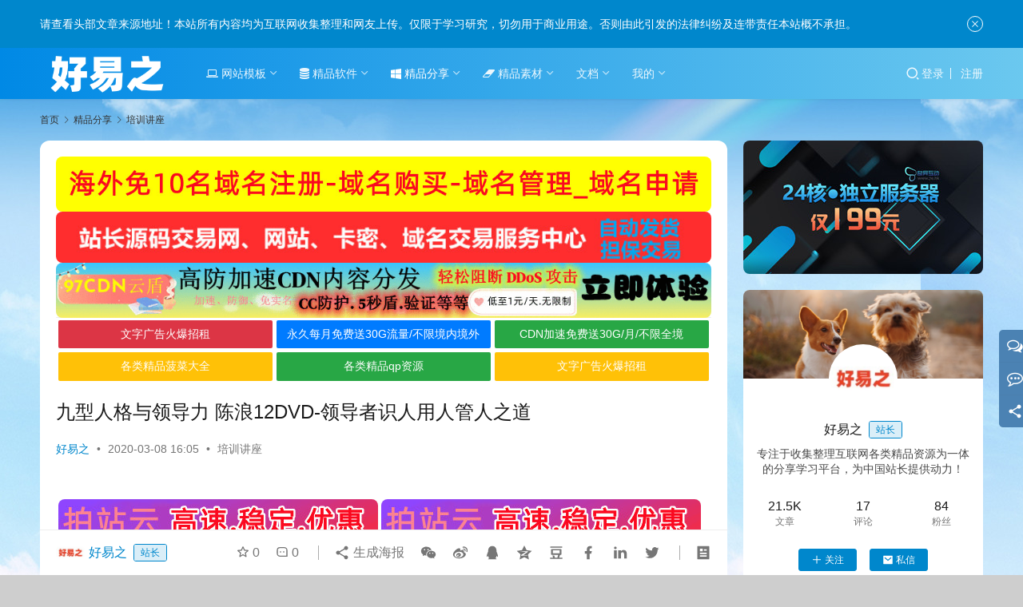

--- FILE ---
content_type: text/html; charset=UTF-8
request_url: https://www.zhengjiaxi.com/jpfx/pxjz/3927.html
body_size: 20602
content:
<!DOCTYPE html>
<html lang="zh-Hans">
<head>
    <meta charset="UTF-8">
    <meta http-equiv="X-UA-Compatible" content="IE=edge,chrome=1">
    <meta name="renderer" content="webkit">
    <meta name="viewport" content="width=device-width,initial-scale=1,maximum-scale=5">
    <title>九型人格与领导力 陈浪12DVD-领导者识人用人管人之道 | 好易之</title>
    <style id="hide-seo-cheater">[data-mark="seo"] { display: none; }</style><meta name="keywords" content="其它教程,培训讲座,精品分享,视频教程">
<meta name="description" content="《九型人格与领导力》内容介绍： 没有人能隐身世外，因为人无处不在;你必须学会与人相处，因为你永远无法独自成功;你真了解自己和身边的人吗?你在生活中是否... 人际关系的钻石法则——“用适合别人性格和需求的方式对应他人” 九型人格：一个来源于2000多年前的古老智慧 一把解析人性破译性格密码的钥匙 一套运用人际关系钻石法">
<meta property="og:type" content="article">
<meta property="og:url" content="https://www.zhengjiaxi.com/jpfx/pxjz/3927.html">
<meta property="og:site_name" content="好易之">
<meta property="og:title" content="九型人格与领导力 陈浪12DVD-领导者识人用人管人之道">
<meta property="og:image" content="https://img.zhengjiaxi.com/wp-content/uploads/2020/03/1-1F5121413580-L.jpg">
<meta property="og:description" content="《九型人格与领导力》内容介绍： 没有人能隐身世外，因为人无处不在;你必须学会与人相处，因为你永远无法独自成功;你真了解自己和身边的人吗?你在生活中是否... 人际关系的钻石法则——“用适合别人性格和需求的方式对应他人” 九型人格：一个来源于2000多年前的古老智慧 一把解析人性破译性格密码的钥匙 一套运用人际关系钻石法">
<link rel="canonical" href="https://www.zhengjiaxi.com/jpfx/pxjz/3927.html">
<meta name="applicable-device" content="pc,mobile">
<meta http-equiv="Cache-Control" content="no-transform">
<link rel="shortcut icon" href="https://img.zhengjiaxi.com/wp-content/uploads/2023/05/favicon.ico">
<style id='wp-img-auto-sizes-contain-inline-css' type='text/css'>
img:is([sizes=auto i],[sizes^="auto," i]){contain-intrinsic-size:3000px 1500px}
/*# sourceURL=wp-img-auto-sizes-contain-inline-css */
</style>
<link rel='stylesheet' id='stylesheet-css' href='https://www.zhengjiaxi.com/wp-content/themes/justnews/css/style.css?ver=6.22.1' type='text/css' media='all' />
<link rel='stylesheet' id='font-awesome-css' href='https://www.zhengjiaxi.com/wp-content/themes/justnews/themer/assets/css/font-awesome.css?ver=6.22.1' type='text/css' media='all' />
<style id='wp-block-library-inline-css' type='text/css'>
:root{--wp-block-synced-color:#7a00df;--wp-block-synced-color--rgb:122,0,223;--wp-bound-block-color:var(--wp-block-synced-color);--wp-editor-canvas-background:#ddd;--wp-admin-theme-color:#007cba;--wp-admin-theme-color--rgb:0,124,186;--wp-admin-theme-color-darker-10:#006ba1;--wp-admin-theme-color-darker-10--rgb:0,107,160.5;--wp-admin-theme-color-darker-20:#005a87;--wp-admin-theme-color-darker-20--rgb:0,90,135;--wp-admin-border-width-focus:2px}@media (min-resolution:192dpi){:root{--wp-admin-border-width-focus:1.5px}}.wp-element-button{cursor:pointer}:root .has-very-light-gray-background-color{background-color:#eee}:root .has-very-dark-gray-background-color{background-color:#313131}:root .has-very-light-gray-color{color:#eee}:root .has-very-dark-gray-color{color:#313131}:root .has-vivid-green-cyan-to-vivid-cyan-blue-gradient-background{background:linear-gradient(135deg,#00d084,#0693e3)}:root .has-purple-crush-gradient-background{background:linear-gradient(135deg,#34e2e4,#4721fb 50%,#ab1dfe)}:root .has-hazy-dawn-gradient-background{background:linear-gradient(135deg,#faaca8,#dad0ec)}:root .has-subdued-olive-gradient-background{background:linear-gradient(135deg,#fafae1,#67a671)}:root .has-atomic-cream-gradient-background{background:linear-gradient(135deg,#fdd79a,#004a59)}:root .has-nightshade-gradient-background{background:linear-gradient(135deg,#330968,#31cdcf)}:root .has-midnight-gradient-background{background:linear-gradient(135deg,#020381,#2874fc)}:root{--wp--preset--font-size--normal:16px;--wp--preset--font-size--huge:42px}.has-regular-font-size{font-size:1em}.has-larger-font-size{font-size:2.625em}.has-normal-font-size{font-size:var(--wp--preset--font-size--normal)}.has-huge-font-size{font-size:var(--wp--preset--font-size--huge)}.has-text-align-center{text-align:center}.has-text-align-left{text-align:left}.has-text-align-right{text-align:right}.has-fit-text{white-space:nowrap!important}#end-resizable-editor-section{display:none}.aligncenter{clear:both}.items-justified-left{justify-content:flex-start}.items-justified-center{justify-content:center}.items-justified-right{justify-content:flex-end}.items-justified-space-between{justify-content:space-between}.screen-reader-text{border:0;clip-path:inset(50%);height:1px;margin:-1px;overflow:hidden;padding:0;position:absolute;width:1px;word-wrap:normal!important}.screen-reader-text:focus{background-color:#ddd;clip-path:none;color:#444;display:block;font-size:1em;height:auto;left:5px;line-height:normal;padding:15px 23px 14px;text-decoration:none;top:5px;width:auto;z-index:100000}html :where(.has-border-color){border-style:solid}html :where([style*=border-top-color]){border-top-style:solid}html :where([style*=border-right-color]){border-right-style:solid}html :where([style*=border-bottom-color]){border-bottom-style:solid}html :where([style*=border-left-color]){border-left-style:solid}html :where([style*=border-width]){border-style:solid}html :where([style*=border-top-width]){border-top-style:solid}html :where([style*=border-right-width]){border-right-style:solid}html :where([style*=border-bottom-width]){border-bottom-style:solid}html :where([style*=border-left-width]){border-left-style:solid}html :where(img[class*=wp-image-]){height:auto;max-width:100%}:where(figure){margin:0 0 1em}html :where(.is-position-sticky){--wp-admin--admin-bar--position-offset:var(--wp-admin--admin-bar--height,0px)}@media screen and (max-width:600px){html :where(.is-position-sticky){--wp-admin--admin-bar--position-offset:0px}}

/*# sourceURL=wp-block-library-inline-css */
</style><style id='global-styles-inline-css' type='text/css'>
:root{--wp--preset--aspect-ratio--square: 1;--wp--preset--aspect-ratio--4-3: 4/3;--wp--preset--aspect-ratio--3-4: 3/4;--wp--preset--aspect-ratio--3-2: 3/2;--wp--preset--aspect-ratio--2-3: 2/3;--wp--preset--aspect-ratio--16-9: 16/9;--wp--preset--aspect-ratio--9-16: 9/16;--wp--preset--color--black: #000000;--wp--preset--color--cyan-bluish-gray: #abb8c3;--wp--preset--color--white: #ffffff;--wp--preset--color--pale-pink: #f78da7;--wp--preset--color--vivid-red: #cf2e2e;--wp--preset--color--luminous-vivid-orange: #ff6900;--wp--preset--color--luminous-vivid-amber: #fcb900;--wp--preset--color--light-green-cyan: #7bdcb5;--wp--preset--color--vivid-green-cyan: #00d084;--wp--preset--color--pale-cyan-blue: #8ed1fc;--wp--preset--color--vivid-cyan-blue: #0693e3;--wp--preset--color--vivid-purple: #9b51e0;--wp--preset--gradient--vivid-cyan-blue-to-vivid-purple: linear-gradient(135deg,rgb(6,147,227) 0%,rgb(155,81,224) 100%);--wp--preset--gradient--light-green-cyan-to-vivid-green-cyan: linear-gradient(135deg,rgb(122,220,180) 0%,rgb(0,208,130) 100%);--wp--preset--gradient--luminous-vivid-amber-to-luminous-vivid-orange: linear-gradient(135deg,rgb(252,185,0) 0%,rgb(255,105,0) 100%);--wp--preset--gradient--luminous-vivid-orange-to-vivid-red: linear-gradient(135deg,rgb(255,105,0) 0%,rgb(207,46,46) 100%);--wp--preset--gradient--very-light-gray-to-cyan-bluish-gray: linear-gradient(135deg,rgb(238,238,238) 0%,rgb(169,184,195) 100%);--wp--preset--gradient--cool-to-warm-spectrum: linear-gradient(135deg,rgb(74,234,220) 0%,rgb(151,120,209) 20%,rgb(207,42,186) 40%,rgb(238,44,130) 60%,rgb(251,105,98) 80%,rgb(254,248,76) 100%);--wp--preset--gradient--blush-light-purple: linear-gradient(135deg,rgb(255,206,236) 0%,rgb(152,150,240) 100%);--wp--preset--gradient--blush-bordeaux: linear-gradient(135deg,rgb(254,205,165) 0%,rgb(254,45,45) 50%,rgb(107,0,62) 100%);--wp--preset--gradient--luminous-dusk: linear-gradient(135deg,rgb(255,203,112) 0%,rgb(199,81,192) 50%,rgb(65,88,208) 100%);--wp--preset--gradient--pale-ocean: linear-gradient(135deg,rgb(255,245,203) 0%,rgb(182,227,212) 50%,rgb(51,167,181) 100%);--wp--preset--gradient--electric-grass: linear-gradient(135deg,rgb(202,248,128) 0%,rgb(113,206,126) 100%);--wp--preset--gradient--midnight: linear-gradient(135deg,rgb(2,3,129) 0%,rgb(40,116,252) 100%);--wp--preset--font-size--small: 13px;--wp--preset--font-size--medium: 20px;--wp--preset--font-size--large: 36px;--wp--preset--font-size--x-large: 42px;--wp--preset--spacing--20: 0.44rem;--wp--preset--spacing--30: 0.67rem;--wp--preset--spacing--40: 1rem;--wp--preset--spacing--50: 1.5rem;--wp--preset--spacing--60: 2.25rem;--wp--preset--spacing--70: 3.38rem;--wp--preset--spacing--80: 5.06rem;--wp--preset--shadow--natural: 6px 6px 9px rgba(0, 0, 0, 0.2);--wp--preset--shadow--deep: 12px 12px 50px rgba(0, 0, 0, 0.4);--wp--preset--shadow--sharp: 6px 6px 0px rgba(0, 0, 0, 0.2);--wp--preset--shadow--outlined: 6px 6px 0px -3px rgb(255, 255, 255), 6px 6px rgb(0, 0, 0);--wp--preset--shadow--crisp: 6px 6px 0px rgb(0, 0, 0);}:where(.is-layout-flex){gap: 0.5em;}:where(.is-layout-grid){gap: 0.5em;}body .is-layout-flex{display: flex;}.is-layout-flex{flex-wrap: wrap;align-items: center;}.is-layout-flex > :is(*, div){margin: 0;}body .is-layout-grid{display: grid;}.is-layout-grid > :is(*, div){margin: 0;}:where(.wp-block-columns.is-layout-flex){gap: 2em;}:where(.wp-block-columns.is-layout-grid){gap: 2em;}:where(.wp-block-post-template.is-layout-flex){gap: 1.25em;}:where(.wp-block-post-template.is-layout-grid){gap: 1.25em;}.has-black-color{color: var(--wp--preset--color--black) !important;}.has-cyan-bluish-gray-color{color: var(--wp--preset--color--cyan-bluish-gray) !important;}.has-white-color{color: var(--wp--preset--color--white) !important;}.has-pale-pink-color{color: var(--wp--preset--color--pale-pink) !important;}.has-vivid-red-color{color: var(--wp--preset--color--vivid-red) !important;}.has-luminous-vivid-orange-color{color: var(--wp--preset--color--luminous-vivid-orange) !important;}.has-luminous-vivid-amber-color{color: var(--wp--preset--color--luminous-vivid-amber) !important;}.has-light-green-cyan-color{color: var(--wp--preset--color--light-green-cyan) !important;}.has-vivid-green-cyan-color{color: var(--wp--preset--color--vivid-green-cyan) !important;}.has-pale-cyan-blue-color{color: var(--wp--preset--color--pale-cyan-blue) !important;}.has-vivid-cyan-blue-color{color: var(--wp--preset--color--vivid-cyan-blue) !important;}.has-vivid-purple-color{color: var(--wp--preset--color--vivid-purple) !important;}.has-black-background-color{background-color: var(--wp--preset--color--black) !important;}.has-cyan-bluish-gray-background-color{background-color: var(--wp--preset--color--cyan-bluish-gray) !important;}.has-white-background-color{background-color: var(--wp--preset--color--white) !important;}.has-pale-pink-background-color{background-color: var(--wp--preset--color--pale-pink) !important;}.has-vivid-red-background-color{background-color: var(--wp--preset--color--vivid-red) !important;}.has-luminous-vivid-orange-background-color{background-color: var(--wp--preset--color--luminous-vivid-orange) !important;}.has-luminous-vivid-amber-background-color{background-color: var(--wp--preset--color--luminous-vivid-amber) !important;}.has-light-green-cyan-background-color{background-color: var(--wp--preset--color--light-green-cyan) !important;}.has-vivid-green-cyan-background-color{background-color: var(--wp--preset--color--vivid-green-cyan) !important;}.has-pale-cyan-blue-background-color{background-color: var(--wp--preset--color--pale-cyan-blue) !important;}.has-vivid-cyan-blue-background-color{background-color: var(--wp--preset--color--vivid-cyan-blue) !important;}.has-vivid-purple-background-color{background-color: var(--wp--preset--color--vivid-purple) !important;}.has-black-border-color{border-color: var(--wp--preset--color--black) !important;}.has-cyan-bluish-gray-border-color{border-color: var(--wp--preset--color--cyan-bluish-gray) !important;}.has-white-border-color{border-color: var(--wp--preset--color--white) !important;}.has-pale-pink-border-color{border-color: var(--wp--preset--color--pale-pink) !important;}.has-vivid-red-border-color{border-color: var(--wp--preset--color--vivid-red) !important;}.has-luminous-vivid-orange-border-color{border-color: var(--wp--preset--color--luminous-vivid-orange) !important;}.has-luminous-vivid-amber-border-color{border-color: var(--wp--preset--color--luminous-vivid-amber) !important;}.has-light-green-cyan-border-color{border-color: var(--wp--preset--color--light-green-cyan) !important;}.has-vivid-green-cyan-border-color{border-color: var(--wp--preset--color--vivid-green-cyan) !important;}.has-pale-cyan-blue-border-color{border-color: var(--wp--preset--color--pale-cyan-blue) !important;}.has-vivid-cyan-blue-border-color{border-color: var(--wp--preset--color--vivid-cyan-blue) !important;}.has-vivid-purple-border-color{border-color: var(--wp--preset--color--vivid-purple) !important;}.has-vivid-cyan-blue-to-vivid-purple-gradient-background{background: var(--wp--preset--gradient--vivid-cyan-blue-to-vivid-purple) !important;}.has-light-green-cyan-to-vivid-green-cyan-gradient-background{background: var(--wp--preset--gradient--light-green-cyan-to-vivid-green-cyan) !important;}.has-luminous-vivid-amber-to-luminous-vivid-orange-gradient-background{background: var(--wp--preset--gradient--luminous-vivid-amber-to-luminous-vivid-orange) !important;}.has-luminous-vivid-orange-to-vivid-red-gradient-background{background: var(--wp--preset--gradient--luminous-vivid-orange-to-vivid-red) !important;}.has-very-light-gray-to-cyan-bluish-gray-gradient-background{background: var(--wp--preset--gradient--very-light-gray-to-cyan-bluish-gray) !important;}.has-cool-to-warm-spectrum-gradient-background{background: var(--wp--preset--gradient--cool-to-warm-spectrum) !important;}.has-blush-light-purple-gradient-background{background: var(--wp--preset--gradient--blush-light-purple) !important;}.has-blush-bordeaux-gradient-background{background: var(--wp--preset--gradient--blush-bordeaux) !important;}.has-luminous-dusk-gradient-background{background: var(--wp--preset--gradient--luminous-dusk) !important;}.has-pale-ocean-gradient-background{background: var(--wp--preset--gradient--pale-ocean) !important;}.has-electric-grass-gradient-background{background: var(--wp--preset--gradient--electric-grass) !important;}.has-midnight-gradient-background{background: var(--wp--preset--gradient--midnight) !important;}.has-small-font-size{font-size: var(--wp--preset--font-size--small) !important;}.has-medium-font-size{font-size: var(--wp--preset--font-size--medium) !important;}.has-large-font-size{font-size: var(--wp--preset--font-size--large) !important;}.has-x-large-font-size{font-size: var(--wp--preset--font-size--x-large) !important;}
/*# sourceURL=global-styles-inline-css */
</style>

<style id='classic-theme-styles-inline-css' type='text/css'>
/*! This file is auto-generated */
.wp-block-button__link{color:#fff;background-color:#32373c;border-radius:9999px;box-shadow:none;text-decoration:none;padding:calc(.667em + 2px) calc(1.333em + 2px);font-size:1.125em}.wp-block-file__button{background:#32373c;color:#fff;text-decoration:none}
/*# sourceURL=/wp-includes/css/classic-themes.min.css */
</style>
<link rel='stylesheet' id='wwa-css' href='https://www.zhengjiaxi.com/wp-content/plugins/justweapp/css/style.css?ver=3.16.1' type='text/css' media='all' />
<link rel='stylesheet' id='wpcom-member-css' href='https://www.zhengjiaxi.com/wp-content/plugins/wpcom-member/css/style.css?ver=1.7.18' type='text/css' media='all' />
<link rel='stylesheet' id='wpcom-member-pro-css' href='https://www.zhengjiaxi.com/wp-content/plugins/wpcom-member-pro/css/style.css?ver=2.3.1' type='text/css' media='all' />
<link rel='stylesheet' id='erphpdown-css' href='https://www.zhengjiaxi.com/wp-content/plugins/erphpdown/static/erphpdown.css?ver=18.01' type='text/css' media='screen' />
<script type="text/javascript" src="https://www.zhengjiaxi.com/wp-includes/js/jquery/jquery.min.js?ver=3.7.1" id="jquery-core-js"></script>
<script type="text/javascript" src="https://www.zhengjiaxi.com/wp-includes/js/jquery/jquery-migrate.min.js?ver=3.4.1" id="jquery-migrate-js"></script>
<link rel="EditURI" type="application/rsd+xml" title="RSD" href="https://www.zhengjiaxi.com/xmlrpc.php?rsd" />
<style id="erphpdown-custom"></style>
<script>
var _hmt = _hmt || [];
(function() {
  var hm = document.createElement("script");
  hm.src = "https://hm.baidu.com/hm.js?f19f3f3ddce0facb0ad017eb02bafd89";
  var s = document.getElementsByTagName("script")[0]; 
  s.parentNode.insertBefore(hm, s);
})();
</script>

<style>:root{--theme-color: #0087cc; --theme-hover: #0077cc; --action-color: #508bbf; --logo-height: 50px; --logo-height-mobile: 40px; --menu-item-gap: 28px; --mobile-menu-color: rgba(255, 255, 255, .98); --mobile-menu-active-color: #fff; --mobile-menu-bg-color: var(--theme-color); --theme-body-bg-color: #cecece; --theme-body-bg-image: url('https://img.zhengjiaxi.com/images/2020030711554720.jpg'); --theme-body-bg-image-repeat: repeat; --theme-body-bg-image-position: center top; --theme-body-bg-image-attachment: fixed; --special-color: #333; --member-login-bg: url('https://img.zhengjiaxi.com/images/hzhb/bj.jpg'); --header-bg-color: #0089e5; --header-bg-image: linear-gradient(90deg, #0089e5 0%, #6bc8ef 100%); --theme-border-radius-s: 3px; --theme-border-radius-m: 5px; --theme-border-radius-l: 8px; --theme-border-radius-xl: 12px; --thumb-ratio-default: 480 / 300; --thumb-ratio-post: 480 / 300; --post-video-ratio: 860 / 482;}.post-loop .item-sticky .item-title a{-webkit-background-clip: text;-webkit-text-fill-color: transparent;}.post-loop .item-sticky .item-title a, .post-loop .item-sticky .item-title a .sticky-post,.post-loop-card .item-sticky .item-title .sticky-post{background-color: #dd3333;}</style>
<link rel="icon" href="https://img.zhengjiaxi.com/wp-content/uploads/2023/05/favicon.ico" sizes="32x32" />
<link rel="icon" href="https://img.zhengjiaxi.com/wp-content/uploads/2023/05/favicon.ico" sizes="192x192" />
<link rel="apple-touch-icon" href="https://img.zhengjiaxi.com/wp-content/uploads/2023/05/favicon.ico" />
<meta name="msapplication-TileImage" content="https://img.zhengjiaxi.com/wp-content/uploads/2023/05/favicon.ico" />
    <!--[if lte IE 11]><script src="https://www.zhengjiaxi.com/wp-content/themes/justnews/js/update.js"></script><![endif]-->
</head>
<body class="wp-singular post-template-default single single-post postid-3927 single-format-standard wp-theme-justnews lang-cn el-boxed header-fixed">
<header class="header header-style-2">
    <div class="container">
        <div class="navbar-header">
            <button type="button" class="navbar-toggle collapsed" data-toggle="collapse" data-target=".navbar-collapse" aria-label="Toggle navigation">
                <span class="icon-bar icon-bar-1"></span>
                <span class="icon-bar icon-bar-2"></span>
                <span class="icon-bar icon-bar-3"></span>
            </button>
                        <div class="logo">
                <a href="https://www.zhengjiaxi.com/" rel="home">
                    <img src="https://img.zhengjiaxi.com/wp-content/uploads/2023/05/logo.png" alt="好易之" width="270" height="80" decoding="async" fetchpriority="high">                </a>
            </div>
        </div>
        <div class="collapse navbar-collapse mobile-style-0">
            <nav class="primary-menu"><ul id="menu-%e9%a6%96%e9%a1%b5%e5%88%86%e7%b1%bb%e8%8f%9c%e5%8d%95" class="nav navbar-nav wpcom-adv-menu"><li class="menu-item menu-item-style menu-item-style-1 dropdown"><a href="https://www.zhengjiaxi.com/muban" class="dropdown-toggle"><i class="fa fa-laptop" aria-hidden="true"></i></i> 网站模板<i class=""></i></a>
<ul class="dropdown-menu menu-item-wrap menu-item-col-4">
	<li class="menu-item"><a href="https://www.zhengjiaxi.com/muban/discuz">discuz</a></li>
	<li class="menu-item"><a href="https://www.zhengjiaxi.com/muban/wordpress">wordpress</a></li>
	<li class="menu-item"><a href="https://www.zhengjiaxi.com/muban/dedecms">dedecms</a></li>
	<li class="menu-item dropdown"><a href="https://www.zhengjiaxi.com/muban/qtmb">其它模板</a>
	<ul class="dropdown-menu">
		<li class="menu-item"><a href="https://www.zhengjiaxi.com/muban/ecshop">ecshop</a></li>
	</ul>
</li>
</ul>
</li>
<li class="menu-item menu-item-style menu-item-style-1 dropdown"><a href="https://www.zhengjiaxi.com/rj" class="dropdown-toggle"><i class="fa fa-database" aria-hidden="true"></i></i> 精品软件<i class=""></i></a>
<ul class="dropdown-menu menu-item-wrap menu-item-col-5">
	<li class="menu-item"><a href="https://www.zhengjiaxi.com/rj/syrj">实用软件</a></li>
	<li class="menu-item"><a href="https://www.zhengjiaxi.com/rj/bgrj">办公软件</a></li>
	<li class="menu-item"><a href="https://www.zhengjiaxi.com/rj/yxrj">营销软件</a></li>
	<li class="menu-item"><a href="https://www.zhengjiaxi.com/rj/azrj">安卓软件</a></li>
	<li class="menu-item"><a href="https://www.zhengjiaxi.com/rj/azyx">安卓游戏</a></li>
	<li class="menu-item"><a href="https://www.zhengjiaxi.com/rj/qtrj">其它软件</a></li>
</ul>
</li>
<li class="menu-item current-post-ancestor active menu-item-style menu-item-style-1 dropdown"><a href="https://www.zhengjiaxi.com/jpfx" class="dropdown-toggle"><i class="fa fa-windows" aria-hidden="true"></i></i> 精品分享<i class=""></i></a>
<ul class="dropdown-menu menu-item-wrap menu-item-col-5">
	<li class="menu-item"><a href="https://www.zhengjiaxi.com/jpfx/syjs">实用技术</a></li>
	<li class="menu-item"><a href="https://www.zhengjiaxi.com/jpfx/cxkf">程序开发</a></li>
	<li class="menu-item current-post-ancestor current-post-parent active"><a href="https://www.zhengjiaxi.com/jpfx/pxjz">培训讲座</a></li>
	<li class="menu-item"><a href="https://www.zhengjiaxi.com/jpfx/yxjc">营销教程</a></li>
	<li class="menu-item"><a href="https://www.zhengjiaxi.com/jpfx/xcjs">小吃技术</a></li>
	<li class="menu-item"><a href="https://www.zhengjiaxi.com/jpfx/pmsj">平面设计</a></li>
	<li class="menu-item"><a href="https://www.zhengjiaxi.com/jpfx/qtjc">其它教程</a></li>
</ul>
</li>
<li class="menu-item menu-item-style menu-item-style-1 dropdown"><a href="https://www.zhengjiaxi.com/jpsc" class="dropdown-toggle"><i class="fa fa-eraser" aria-hidden="true"></i></i> 精品素材<i class=""></i></a>
<ul class="dropdown-menu menu-item-wrap menu-item-col-5">
	<li class="menu-item"><a href="https://www.zhengjiaxi.com/jpsc/ae">AE素材</a></li>
	<li class="menu-item"><a href="https://www.zhengjiaxi.com/jpsc/appsc">APP素材</a></li>
	<li class="menu-item"><a href="https://www.zhengjiaxi.com/jpsc/cad">CAD素材</a></li>
	<li class="menu-item"><a href="https://www.zhengjiaxi.com/jpsc/mp">名片模板</a></li>
	<li class="menu-item"><a href="https://www.zhengjiaxi.com/jpsc/qtsc">其它素材</a></li>
	<li class="menu-item"><a href="https://www.zhengjiaxi.com/jpsc/ico">图标素材</a></li>
	<li class="menu-item"><a href="https://www.zhengjiaxi.com/jpsc/hssy">婚纱摄影</a></li>
	<li class="menu-item"><a href="https://www.zhengjiaxi.com/jpsc/ztsc">字体素材</a></li>
	<li class="menu-item"><a href="https://www.zhengjiaxi.com/jpsc/ggsc">广告素材</a></li>
	<li class="menu-item"><a href="https://www.zhengjiaxi.com/jpsc/jzjg">建筑景观</a></li>
</ul>
</li>
<li class="menu-item menu-item-style menu-item-style-1 dropdown"><a href="https://www.zhengjiaxi.com/zxwd" class="dropdown-toggle">文档</a>
<ul class="dropdown-menu menu-item-wrap menu-item-col-4">
	<li class="menu-item"><a href="https://www.zhengjiaxi.com/zxwd/gg">本站公告</a></li>
	<li class="menu-item"><a href="https://www.zhengjiaxi.com/zxwd/zzzx">站长资讯</a></li>
	<li class="menu-item"><a href="https://www.zhengjiaxi.com/zxwd/xmwd">项目文档</a></li>
	<li class="menu-item"><a href="https://www.zhengjiaxi.com/zxwd/qtwd">其它文档</a></li>
</ul>
</li>
<li class="menu-item menu-item-style menu-item-style-3 dropdown"><a href="https://www.zhengjiaxi.com/users" class="dropdown-toggle">我的</a>
<ul class="dropdown-menu menu-item-wrap menu-item-col-3">
	<li class="menu-item menu-item-has-image"><a href="https://www.zhengjiaxi.com/wdsq"><img class="menu-item-image" src="https://img.zhengjiaxi.com/wp-content/uploads/2020/11/202011201516471.jpg" alt="问答社区" decoding="async" loading="lazy">问答社区</a></li>
	<li class="menu-item menu-item-has-image"><a href="https://www.zhengjiaxi.com/users?pd=money"><img class="menu-item-image" src="https://img.zhengjiaxi.com/wp-content/uploads/2020/11/2020112015201710.jpg" alt="我的资产" decoding="async" loading="lazy">我的资产</a></li>
	<li class="menu-item menu-item-has-image"><a href="https://www.zhengjiaxi.com/members"><img class="menu-item-image" src="https://img.zhengjiaxi.com/wp-content/uploads/2021/01/2021011200291558.png" alt="好友列表" decoding="async" loading="lazy">好友列表</a></li>
</ul>
</li>
</ul></nav>            <div class="navbar-action">
                <div class="navbar-search-icon j-navbar-search"><i class="wpcom-icon wi"><svg aria-hidden="true"><use xlink:href="#wi-search"></use></svg></i></div><form class="navbar-search" action="https://www.zhengjiaxi.com/" method="get" role="search"><div class="navbar-search-inner"><i class="wpcom-icon wi navbar-search-close"><svg aria-hidden="true"><use xlink:href="#wi-close"></use></svg></i><input type="text" name="s" class="navbar-search-input" autocomplete="off" maxlength="100" placeholder="输入关键词搜索..." value=""><button class="navbar-search-btn" type="submit" aria-label="搜索"><i class="wpcom-icon wi"><svg aria-hidden="true"><use xlink:href="#wi-search"></use></svg></i></button></div></form>                    <div id="j-user-wrap">
                        <a class="login" href="https://www.zhengjiaxi.com/dl?modal-type=login">登录</a>
                        <a class="login register" href="https://www.zhengjiaxi.com/zc?modal-type=register">注册</a>
                    </div>
                                </div>
        </div>
    </div><!-- /.container -->
</header>

<div id="wrap">    <div class="wrap container">
        <ol class="breadcrumb" vocab="https://schema.org/" typeof="BreadcrumbList"><li class="home" property="itemListElement" typeof="ListItem"><a href="https://www.zhengjiaxi.com" property="item" typeof="WebPage"><span property="name" class="hide">好易之</span>首页</a><meta property="position" content="1"></li><li property="itemListElement" typeof="ListItem"><i class="wpcom-icon wi"><svg aria-hidden="true"><use xlink:href="#wi-arrow-right-3"></use></svg></i><a href="https://www.zhengjiaxi.com/jpfx" property="item" typeof="WebPage"><span property="name">精品分享</span></a><meta property="position" content="2"></li><li property="itemListElement" typeof="ListItem"><i class="wpcom-icon wi"><svg aria-hidden="true"><use xlink:href="#wi-arrow-right-3"></use></svg></i><a href="https://www.zhengjiaxi.com/jpfx/pxjz" property="item" typeof="WebPage"><span property="name">培训讲座</span></a><meta property="position" content="3"></li></ol>        <main class="main">
                            <article id="post-3927" class="post-3927 post type-post status-publish format-standard has-post-thumbnail hentry category-pxjz tag-47 tag-60 tag-46 tag-54 entry">
                    <div class="entry-main">
                                                <div class="wpcom_myimg_wrap __single_0"><a href="https://www.amaname.com/" target="_blank" rel="nofollow noopener noreferrer" data-toggle="tooltip" data-html="true" title="<u>广告：</u>广告位"><img src="https://www.xunzhanwang.com/wp-content/img/amaname.jpg" style=" width: 100%; "></a>
 <!--广告2022-12-11到期时间2023-01-11-->
<a target="_blank" href="https://www.aoduoma.com"><img src="
https://img.zhengjiaxi.com/gg/adm.jpg" title="奥多码，点击查看详情" alt="奥多码，点击查看详情" style="width:100%;"></a>
<a target="_blank" href="https://www.97cdn.com"><img src="
https://www.jxlog.com/zhuye/ggimg/97cdn.gif" title="97CDN云盾，点击查看详情" alt="97CDN云盾，点击查看详情" style="width:100%;"></a>
<script async src="https://pagead2.googlesyndication.com/pagead/js/adsbygoogle.js?client=ca-pub-2823516185762459"
     crossorigin="anonymous"></script>
<!--图片广告区域开始-->
<div >
<style>
.txtguanggao{width: 100%;overflow: hidden;display: block;box-shadow: 0 1px 2px 0 rgba(0,0,.05);}.txtguanggao a{width: 32.7%;float: left;border-radius: 2px;line-height: 35.35px;height: 35.35px;text-align: center;font-size: 14px;color: #fff;display: inline-block;background-color: rgb(225, 153, 159);margin: 2.5px;transition-duration: .3s;}.txtguanggao a:nth-child(1) {background-color: #dc3545;}.txtguanggao a:nth-child(2) {background-color: #007bff;}.txtguanggao a:nth-child(3) {background-color: #28a745;}.txtguanggao a:nth-child(4) {background-color: #ffc107;}.txtguanggao a:nth-child(5) {background-color: #28a745;}.txtguanggao a:nth-child(6) {background-color: #ffc107;}.txtguanggao a:nth-child(7) {background-color: #dc3545;}.txtguanggao a:nth-child(8){background-color: #007bff;}.txtguanggao a:hover{background:#FF2805;color:#FFF}@media screen and (max-width: 700px) {.txtguanggao a{width: 47.96%;float: left;border-radius: 2px;line-height: 35.35px;height: 35.35px;text-align: center;font-size: 14px;color: #fff;display: inline-block;background-color: rgb(225, 153, 159);margin: 2.5px;transition-duration: .3s;}}
  </style>
 <div class="txtguanggao">
 <a href="https://www.goodkvm.com/aff/JWQCLPEP" target="_blank" rel="nofollow" class="dh">文字广告火爆招租</a>
 <!--广告2021-06-03到期时间2021-06-03-->
 <a href="https://cdn.aoduoye.com/register?code=8kvgmtwcrugtj" target="_blank" rel="nofollow" class="dh">永久每月免费送30G流量/不限境内境外</a>
 <!--广告2022-11-15到期时间2022-12-15-->
 <a href="https://cdn.aoduoye.com/register?code=8kvgmtwcrugtj
" target="_blank" rel="nofollow" class="dh">CDN加速免费送30G/月/不限全境

</a>
 <!--广告2022-12-04到期时间2023-01-05-->
 <a href="https://www.itan.cc/ssc" target="_blank" rel="nofollow" class="dh">各类精品菠菜大全</a>
 <!--广告2021-06-03到期时间2021-06-03-->
 <a href="https://www.itan.cc/qp" target="_blank" rel="nofollow" class="dh">各类精品qp资源</a>
 <!--广告2021-06-03到期时间2021-06-03-->
 <a href="https://www.zhengjiaxi.com" target="_blank" rel="nofollow" class="dh">文字广告火爆招租</a>
 <!--广告2021-06-03到期时间2021-06-03-->
 </div>
</div>
<!--文字广告结束--></div>                        <div class="entry-head">
                            <h1 class="entry-title">九型人格与领导力 陈浪12DVD-领导者识人用人管人之道</h1>
                            <div class="entry-info">
                                                                    <span class="vcard">
                                        <a class="nickname url fn j-user-card" data-user="1" href="https://www.zhengjiaxi.com/yhxx/1">好易之</a>
                                    </span>
                                    <span class="dot">•</span>
                                                                <time class="entry-date published" datetime="2020-03-08T16:05:21+08:00" pubdate>
                                    2020-03-08 16:05                                </time>
                                <span class="dot">•</span>
                                <a href="https://www.zhengjiaxi.com/jpfx/pxjz" rel="category tag">培训讲座</a>                                                            </div>
                        </div>
                        <div class="wpcom_myimg_wrap __single_1"><table width="0" border="0">
  <tr>
    <td><a target="_blank" href="https://www.paizhanyun.com"><img src="
https://img.zhengjiaxi.com/gg/pzy400100.jpg" title="拍站云" alt="广告2021-06-03到期2021-07-03" style="width:100%;"></a></td>
    <td><a target="_blank" href="https://www.paizhanyun.com"><img src="
https://img.zhengjiaxi.com/gg/pzy400100.jpg" title="拍站云" alt="广告2021-06-03到期2021-07-03" style="width:100%;"></a></td>
  </tr>
</table>
<script type="text/javascript">
        (function() {
            var s = "_" + Math.random().toString(36).slice(2);
            document.write('<div style="" id="' + s + '"></div>');
            (window.slotbydup = window.slotbydup || []).push({
                id: "u5608673",
                container: s
            });
        })();
</script>
<!-- 多条广告如下脚本只需引入一次 -->
<script type="text/javascript" src="//cpro.baidustatic.com/cpro/ui/c.js" async="async" defer="defer" >
</script>
<a href="https://www.apapay.cn" target="_blank" rel="nofollow noopener noreferrer" data-toggle="tooltip" data-html="true" title="阿帕支付"><img src="https://www.jxlog.com/zhuye/ggimg/apapay-1000x80.gif" style=" width: 100%; "></a>
<table width="0" border="0">
  <tr>
    <td><a target="_blank" href="https://www.paizhanyun.com"><img src="
https://img.zhengjiaxi.com/gg/aoduoyun1.jpg" title="奥多云" alt="广告2021-06-03到期2021-07-03" style="width:100%;"></a></td>
    <td><a target="_blank" href="https://www.itan.cc/"><img src="
https://img.zhengjiaxi.com/gg/itancc.jpg" title="爱探之家" alt="广告2021-06-03到期2021-07-03" style="width:100%;"></a></td>
  </tr>
</table></div>
                                                <div class="entry-content text-justify">
                            <div>
<p><font size="4"><strong>《九型人格与领导力》内容介绍：</strong></font></p>
<p><font size="4">没有人能隐身世外，因为人无处不在;你必须学会与人相处，因为你永远无法独自成功;你真了解自己和身边的人吗?你在生活中是否&#8230;</font></p>
<p><font size="4">人际关系的钻石法则——“用适合别人性格和需求的方式对应他人”</font></p>
<p><font size="4">九型人格：一个来源于2000多年前的古老智慧</font></p>
<p><font size="4">一把解析人性破译性格密码的钥匙</font></p>
<p><font size="4">一套运用人际关系钻石法则的有效工具</font></p>
<p><font size="4">一种自我认知和领导他人的实用领导艺术</font></p>
<p><font size="4">讲师：陈浪</font></p>
<p><font size="4">RCC国际注册企业教练，身心语言程序学(NLP)执行师，清华大学本科、工学硕士，武汉大学首届MBA;在汽车、物流、IT、咨询等行业作为职业经理人工作十多年，足迹遍及英、德、法、韩等国，在其咨询与培训生涯中，为近百家大型企业提供过系统管理咨询和培训，他成功地将美国先进的“教练技术”与企业管理实践结合起来，擅长于针对职业经理人的心态、性格、习惯、素质和管理技能进行训练，在国内领先开发了《卓越团队熔炼封闭营》、《卓越领导力修炼封闭营》、《高效能人士的七个习惯》、《企业识人术—九型人格分析》、《塑造教练型领导—企业教练技术》等品牌课程，主讲的课程还有《职业经理十大管理技能》、《职业素质和职业生涯规划》、《创建学习型组织》、《企业执行力提升》等，受益于他的咨询和培训服务的企业包括但不限于：东风汽车集团、中国移动、苏泊尔、百安居、波尔亚太、大枫纸业、凯迪电力、小蓝鲸、长江通信、金舵陶瓷、瑞得科技、武汉数字电视、太和实业、光明乳业等不同类型的企业，并且每年定期为武汉大学的MBA新生提供体验式入学导向培训。</font></p>
<p><font size="4"><strong>学习目标：</strong></font></p>
<p><font size="4">知晓自己的真我价值和性格特质;</font></p>
<p><font size="4">提高团队的情绪智能(EQ)，改善成员间的沟通和合作;</font></p>
<p><font size="4">有效地领导和激励团队成员，建立优胜团队</font></p>
<p><font size="4">有效地推动销售和更好地为客户服务</font></p>
<p><font size="4">适合对象：企业中、高层管理者;人力资源管理人员;渴望全面自我提升，提高沟通技巧的人群</font></p>
<p><font size="4">第一讲：九型人格的概述</font></p>
<p><font size="4">1)为什么学习九型人格</font></p>
<p><font size="4">2)九型人格的起源和应用</font></p>
<p><font size="4">3)九型人格的结构和分类</font></p>
<p><font size="4">4)九型人格立论的基础</font></p>
<p><font size="4">5)学习九型人格的禁忌</font></p>
<p><font size="4">第二&#8212;第十讲：九型人格的解析</font></p>
<p><font size="4">1)每个型格的性格解析</font></p>
<p><font size="4">气质形象</font></p>
<p><font size="4">行为特征</font></p>
<p><font size="4">人际风格</font></p>
<p><font size="4">深层动机</font></p>
<p><font size="4">代表人物</font></p>
<p><font size="4">2)每个型格的性格变化</font></p>
<p><font size="4">压力和自我防卫状态</font></p>
<p><font size="4">安定和自我提升状态</font></p>
<p><font size="4">3)每个型格的局限和提升方向</font></p>
<p><font size="4">第十一讲：九型人格的总结</font></p>
<p><font size="4">1)九型人格的总结</font></p>
<p><font size="4">九型人格的形象比喻</font></p>
<p><font size="4">每个型格的三种状态</font></p>
<p><font size="4">不同型格的区分点</font></p>
<p><font size="4">2)九型人格与领导力提升</font></p>
<p><font size="4">性格与命运</font></p>
<p><font size="4">心智模式突破</font></p>
<p><font size="4">领导力的提升</font></p>
<p><font size="4">第十二讲：九型人格的应用</font></p>
<p><font size="4">1)九型人格的相处之道</font></p>
<p><font size="4">2)如何应用九型人格进行团队建设</font></p>
<p><font size="4">3)如何应用九型人格激励下属</font></p>
<p><font size="4">4)如何应用九型人格推动销售</font></p>
<div class="bgWhite mvFooter">
<p class="mvCopyright radius5 f12 c_333">
<fieldset class="erphpdown erphpdown-default" id="erphpdown"><legend>资源下载</legend>此资源仅限VIP下载，请先<a href="https://www.zhengjiaxi.com/dl?modal-type=login" class="erphp-login-must">登录</a><div class="erphpdown-tips">由于本站资源来源于互联网，以研究交流为目的，所有仅供大家参考、学习，不存在任何商业目的与商业用途，如资源存在BUG以及其他任何问题，请自行解决，本站不提供技术服务！ 由于资源为虚拟可复制性，下载后不予退积分和退款，谢谢您的支持！如遇到失效或错误的下载链接请联系客服QQ</div></fieldset><div style="float:right;"><a target="_blank" title="点击查看" rel="external nofollow" href="http://www.baidu.com/s?wd=九型人格与领导力 陈浪12DVD-领导者识人用人管人之道">百度已收录</a></div>                                                        <div class="entry-copyright"><div class="open-message"  ><i class="fa fa-bullhorn"></i>
本文由【<a href="https://www.zhengjiaxi.com">好易之</a>】整理自网络！<br>
原创文章，作者:【<a href="https://www.zhengjiaxi.com/yhxx/1">好易之</a>】如转载请注明出处：<a href="https://www.zhengjiaxi.com/jpfx/pxjz/3927.html" title="九型人格与领导力 陈浪12DVD-领导者识人用人管人之道">https://www.zhengjiaxi.com/jpfx/pxjz/3927.html</a> <br>
如有侵权，请邮件联系 aoduoye@qq.com  删除。<br>

本站发布的文章及附件仅限用于学习和研究目的;不得将上述内容用于商业或非法用途，否则后果请用户自负。<br>

本站信息来自网络，版权争议与本站无关。您必须在下载后的24个小时之内，从您的电脑中彻底删除上述内容。<br>

如果您喜欢该程序，请支持正版软件，购买注册，得到更好的正版服务。如有侵权请邮件与我们联系处理。<br>
</div></div>                        </div>

                        <div class="entry-tag"><a href="https://www.zhengjiaxi.com/tag/%e5%85%b6%e5%ae%83%e6%95%99%e7%a8%8b" rel="tag">其它教程</a><a href="https://www.zhengjiaxi.com/tag/%e5%9f%b9%e8%ae%ad%e8%ae%b2%e5%ba%a7" rel="tag">培训讲座</a><a href="https://www.zhengjiaxi.com/tag/%e7%b2%be%e5%93%81%e5%88%86%e4%ba%ab" rel="tag">精品分享</a><a href="https://www.zhengjiaxi.com/tag/%e8%a7%86%e9%a2%91%e6%95%99%e7%a8%8b" rel="tag">视频教程</a></div>
                        <div class="entry-action">
                            <div class="btn-zan" data-id="3927"><i class="wpcom-icon wi"><svg aria-hidden="true"><use xlink:href="#wi-thumb-up-fill"></use></svg></i> 赞 <span class="entry-action-num">(0)</span></div>
                                                            <div class="btn-dashang">
                                    <i class="wpcom-icon wi"><svg aria-hidden="true"><use xlink:href="#wi-cny-circle-fill"></use></svg></i> 打赏                                    <span class="dashang-img dashang-img2">
                                                                                    <span>
                                                <img src="https://img.zhengjiaxi.com/images/skm.png" alt="微信扫一扫"/>
                                                    微信扫一扫                                            </span>
                                                                                                                            <span>
                                                <img src="https://img.zhengjiaxi.com/images/skm.png" alt="支付宝扫一扫"/>
                                                    支付宝扫一扫                                            </span>
                                                                            </span>
                                </div>
                                                    </div>

                        <div class="entry-bar">
                            <div class="entry-bar-inner">
                                                                    <div class="entry-bar-author">
                                                                                <a data-user="1" target="_blank" href="https://www.zhengjiaxi.com/yhxx/1" class="avatar j-user-card">
                                            <img alt='好易之的头像' src='//www.zhengjiaxi.com/wp-content/uploads/member/avatars/238a0b923820dcc5.1679889683.jpg' class='avatar avatar-60 photo' height='60' width='60' decoding='async'/><span class="author-name">好易之</span><span class="user-group">站长</span>                                        </a>
                                    </div>
                                                                <div class="entry-bar-info">
                                    <div class="info-item meta">
                                                                                    <a class="meta-item j-heart" href="javascript:;" data-id="3927"><i class="wpcom-icon wi"><svg aria-hidden="true"><use xlink:href="#wi-star"></use></svg></i> <span class="data">0</span></a>                                        <a class="meta-item" href="#comments"><i class="wpcom-icon wi"><svg aria-hidden="true"><use xlink:href="#wi-comment"></use></svg></i> <span class="data">0</span></a>                                                                            </div>
                                    <div class="info-item share">
                                                                                    <a class="meta-item mobile j-mobile-share" href="javascript:;" data-id="3927" data-qrcode="https://www.zhengjiaxi.com/jpfx/pxjz/3927.html">
                                                <i class="wpcom-icon wi"><svg aria-hidden="true"><use xlink:href="#wi-share"></use></svg></i> 生成海报                                            </a>
                                                                                    <a class="meta-item wechat" data-share="wechat" target="_blank" rel="nofollow noopener noreferrer" href="#">
                                                <i class="wpcom-icon wi"><svg aria-hidden="true"><use xlink:href="#wi-wechat"></use></svg></i>                                            </a>
                                                                                    <a class="meta-item weibo" data-share="weibo" target="_blank" rel="nofollow noopener noreferrer" href="#">
                                                <i class="wpcom-icon wi"><svg aria-hidden="true"><use xlink:href="#wi-weibo"></use></svg></i>                                            </a>
                                                                                    <a class="meta-item qq" data-share="qq" target="_blank" rel="nofollow noopener noreferrer" href="#">
                                                <i class="wpcom-icon wi"><svg aria-hidden="true"><use xlink:href="#wi-qq"></use></svg></i>                                            </a>
                                                                                    <a class="meta-item qzone" data-share="qzone" target="_blank" rel="nofollow noopener noreferrer" href="#">
                                                <i class="wpcom-icon wi"><svg aria-hidden="true"><use xlink:href="#wi-qzone"></use></svg></i>                                            </a>
                                                                                    <a class="meta-item douban" data-share="douban" target="_blank" rel="nofollow noopener noreferrer" href="#">
                                                <i class="wpcom-icon wi"><svg aria-hidden="true"><use xlink:href="#wi-douban"></use></svg></i>                                            </a>
                                                                                    <a class="meta-item facebook" data-share="facebook" target="_blank" rel="nofollow noopener noreferrer" href="#">
                                                <i class="wpcom-icon wi"><svg aria-hidden="true"><use xlink:href="#wi-facebook"></use></svg></i>                                            </a>
                                                                                    <a class="meta-item linkedin" data-share="linkedin" target="_blank" rel="nofollow noopener noreferrer" href="#">
                                                <i class="wpcom-icon wi"><svg aria-hidden="true"><use xlink:href="#wi-linkedin"></use></svg></i>                                            </a>
                                                                                    <a class="meta-item twitter" data-share="twitter" target="_blank" rel="nofollow noopener noreferrer" href="#">
                                                <i class="wpcom-icon wi"><svg aria-hidden="true"><use xlink:href="#wi-twitter"></use></svg></i>                                            </a>
                                                                            </div>
                                    <div class="info-item act">
                                        <a href="javascript:;" id="j-reading"><i class="wpcom-icon wi"><svg aria-hidden="true"><use xlink:href="#wi-article"></use></svg></i></a>
                                    </div>
                                </div>
                            </div>
                        </div>
                    </div>
                                            <div class="entry-page">
                    <div class="entry-page-prev">
                <img src="https://img.zhengjiaxi.com/wp-content/uploads/2020/03/1_051214092O424.jpg" alt="雷铭 九型人格 7DVD 企业管理培训讲座视频" decoding="async" loading="lazy">                <a href="https://www.zhengjiaxi.com/jpfx/pxjz/3925.html" title="雷铭 九型人格 7DVD 企业管理培训讲座视频" rel="prev">
                    <span>雷铭 九型人格 7DVD 企业管理培训讲座视频</span>
                </a>
                <div class="entry-page-info">
                    <span class="pull-left"><i class="wpcom-icon wi"><svg aria-hidden="true"><use xlink:href="#wi-arrow-left-double"></use></svg></i> 上一篇</span>
                    <span class="pull-right">2020-03-08 16:00</span>
                </div>
            </div>
                            <div class="entry-page-next">
                <img src="https://img.zhengjiaxi.com/wp-content/uploads/2020/03/1_05121456492F4.jpg" alt="中原 九型人格使用方法 认识自我并影响他人 7DVD 高清视频" decoding="async" loading="lazy">                <a href="https://www.zhengjiaxi.com/jpfx/pxjz/3929.html" title="中原 九型人格使用方法 认识自我并影响他人 7DVD 高清视频" rel="next">
                    <span>中原 九型人格使用方法 认识自我并影响他人 7DVD 高清视频</span>
                </a>
                <div class="entry-page-info">
                    <span class="pull-right">下一篇 <i class="wpcom-icon wi"><svg aria-hidden="true"><use xlink:href="#wi-arrow-right-double"></use></svg></i></span>
                    <span class="pull-left">2020-03-08 16:05</span>
                </div>
            </div>
            </div>
                    <div class="wpcom_myimg_wrap __single_2"><script type="text/javascript">
        (function() {
            var s = "_" + Math.random().toString(36).slice(2);
            document.write('<div style="" id="' + s + '"></div>');
            (window.slotbydup = window.slotbydup || []).push({
                id: "u5608638",
                container: s
            });
        })();
</script>
<!-- 多条广告如下脚本只需引入一次 -->
<script type="text/javascript" src="//cpro.baidustatic.com/cpro/ui/c.js" async="async" defer="defer" >
</script></div>                                            <div class="entry-related-posts">
                            <h3 class="entry-related-title">相关推荐</h3><ul class="entry-related cols-3 post-loop post-loop-image"><li class="item">
    <div class="item-inner">
        <div class="item-img">
            <a class="item-thumb" href="https://www.zhengjiaxi.com/jpfx/pxjz/4654.html" title="周文强财商课程 财富自由之路总裁周子心经秘笈" target="_blank" rel="bookmark">
                <img width="300" height="300" src="https://img.zhengjiaxi.com/wp-content/uploads/2020/03/10-1910201013370-L.jpg" class="attachment-post-thumbnail size-post-thumbnail wp-post-image" alt="周文强财商课程 财富自由之路总裁周子心经秘笈" decoding="async" fetchpriority="high" />            </a>
                            <a class="item-category" href="https://www.zhengjiaxi.com/jpfx/pxjz" target="_blank">培训讲座</a>        </div>
        <h3 class="item-title">
            <a href="https://www.zhengjiaxi.com/jpfx/pxjz/4654.html" target="_blank" rel="bookmark">
                 周文强财商课程 财富自由之路总裁周子心经秘笈            </a>
        </h3>

                        <div class="item-meta-items">
                    <span class="item-meta-li stars" title="收藏数"><i class="wpcom-icon wi"><svg aria-hidden="true"><use xlink:href="#wi-star"></use></svg></i>0</span><span class="item-meta-li likes" title="点赞数"><i class="wpcom-icon wi"><svg aria-hidden="true"><use xlink:href="#wi-thumb-up"></use></svg></i>1</span><a class="item-meta-li comments" href="https://www.zhengjiaxi.com/jpfx/pxjz/4654.html#comments" target="_blank" title="评论数"><i class="wpcom-icon wi"><svg aria-hidden="true"><use xlink:href="#wi-comment"></use></svg></i>0</a>                </div>
                        <div class="item-meta-author">
                                <a data-user="1" target="_blank" href="https://www.zhengjiaxi.com/yhxx/1" class="avatar j-user-card">
                    <img alt='好易之的头像' src='//www.zhengjiaxi.com/wp-content/uploads/member/avatars/238a0b923820dcc5.1679889683.jpg' class='avatar avatar-60 photo' height='60' width='60' decoding='async'/>                    <span>好易之</span>
                </a>
                <div class="item-meta-right">2020-03-08</div>
            </div>
            </div>
</li><li class="item">
    <div class="item-inner">
        <div class="item-img">
            <a class="item-thumb" href="https://www.zhengjiaxi.com/jpfx/pxjz/4011.html" title="藏其超 狼企经营玄机之带好狼性团队 企业培训讲座 高清视" target="_blank" rel="bookmark">
                <img width="300" height="300" src="https://img.zhengjiaxi.com/wp-content/uploads/2020/03/1_0516152511B44.jpg" class="attachment-post-thumbnail size-post-thumbnail wp-post-image" alt="藏其超 狼企经营玄机之带好狼性团队 企业培训讲座 高清视" decoding="async" loading="lazy" />            </a>
                            <a class="item-category" href="https://www.zhengjiaxi.com/jpfx/pxjz" target="_blank">培训讲座</a>        </div>
        <h3 class="item-title">
            <a href="https://www.zhengjiaxi.com/jpfx/pxjz/4011.html" target="_blank" rel="bookmark">
                 藏其超 狼企经营玄机之带好狼性团队 企业培训讲座 高清视            </a>
        </h3>

                        <div class="item-meta-items">
                    <span class="item-meta-li stars" title="收藏数"><i class="wpcom-icon wi"><svg aria-hidden="true"><use xlink:href="#wi-star"></use></svg></i>0</span><span class="item-meta-li likes" title="点赞数"><i class="wpcom-icon wi"><svg aria-hidden="true"><use xlink:href="#wi-thumb-up"></use></svg></i>0</span><a class="item-meta-li comments" href="https://www.zhengjiaxi.com/jpfx/pxjz/4011.html#comments" target="_blank" title="评论数"><i class="wpcom-icon wi"><svg aria-hidden="true"><use xlink:href="#wi-comment"></use></svg></i>0</a>                </div>
                        <div class="item-meta-author">
                                <a data-user="1" target="_blank" href="https://www.zhengjiaxi.com/yhxx/1" class="avatar j-user-card">
                    <img alt='好易之的头像' src='//www.zhengjiaxi.com/wp-content/uploads/member/avatars/238a0b923820dcc5.1679889683.jpg' class='avatar avatar-60 photo' height='60' width='60' loading='lazy' decoding='async'/>                    <span>好易之</span>
                </a>
                <div class="item-meta-right">2020-03-08</div>
            </div>
            </div>
</li><li class="item">
    <div class="item-inner">
        <div class="item-img">
            <a class="item-thumb" href="https://www.zhengjiaxi.com/jpfx/pxjz/3837.html" title="播音主持视频教程 普通话全套视频教程 普通话教程播音主持" target="_blank" rel="bookmark">
                <img width="310" height="291" src="https://img.zhengjiaxi.com/wp-content/uploads/2020/03/1_04120914015360.jpg" class="attachment-post-thumbnail size-post-thumbnail wp-post-image" alt="播音主持视频教程 普通话全套视频教程 普通话教程播音主持" decoding="async" loading="lazy" />            </a>
                            <a class="item-category" href="https://www.zhengjiaxi.com/jpfx/pxjz" target="_blank">培训讲座</a>        </div>
        <h3 class="item-title">
            <a href="https://www.zhengjiaxi.com/jpfx/pxjz/3837.html" target="_blank" rel="bookmark">
                 播音主持视频教程 普通话全套视频教程 普通话教程播音主持            </a>
        </h3>

                        <div class="item-meta-items">
                    <span class="item-meta-li stars" title="收藏数"><i class="wpcom-icon wi"><svg aria-hidden="true"><use xlink:href="#wi-star"></use></svg></i>0</span><span class="item-meta-li likes" title="点赞数"><i class="wpcom-icon wi"><svg aria-hidden="true"><use xlink:href="#wi-thumb-up"></use></svg></i>0</span><a class="item-meta-li comments" href="https://www.zhengjiaxi.com/jpfx/pxjz/3837.html#comments" target="_blank" title="评论数"><i class="wpcom-icon wi"><svg aria-hidden="true"><use xlink:href="#wi-comment"></use></svg></i>0</a>                </div>
                        <div class="item-meta-author">
                                <a data-user="1" target="_blank" href="https://www.zhengjiaxi.com/yhxx/1" class="avatar j-user-card">
                    <img alt='好易之的头像' src='//www.zhengjiaxi.com/wp-content/uploads/member/avatars/238a0b923820dcc5.1679889683.jpg' class='avatar avatar-60 photo' height='60' width='60' loading='lazy' decoding='async'/>                    <span>好易之</span>
                </a>
                <div class="item-meta-right">2020-03-08</div>
            </div>
            </div>
</li><li class="item">
    <div class="item-inner">
        <div class="item-img">
            <a class="item-thumb" href="https://www.zhengjiaxi.com/jpfx/pxjz/4377.html" title="16节语言表达课让你快速成为魅力四射的说话高手(音频+图片）" target="_blank" rel="bookmark">
                <img width="343" height="300" src="https://img.zhengjiaxi.com/wp-content/uploads/2020/03/10-1Q1141406370-L.jpg" class="attachment-post-thumbnail size-post-thumbnail wp-post-image" alt="16节语言表达课让你快速成为魅力四射的说话高手(音频+图片）" decoding="async" loading="lazy" />            </a>
                            <a class="item-category" href="https://www.zhengjiaxi.com/jpfx/pxjz" target="_blank">培训讲座</a>        </div>
        <h3 class="item-title">
            <a href="https://www.zhengjiaxi.com/jpfx/pxjz/4377.html" target="_blank" rel="bookmark">
                 16节语言表达课让你快速成为魅力四射的说话高手(音频+图片）            </a>
        </h3>

                        <div class="item-meta-items">
                    <span class="item-meta-li stars" title="收藏数"><i class="wpcom-icon wi"><svg aria-hidden="true"><use xlink:href="#wi-star"></use></svg></i>0</span><span class="item-meta-li likes" title="点赞数"><i class="wpcom-icon wi"><svg aria-hidden="true"><use xlink:href="#wi-thumb-up"></use></svg></i>0</span><a class="item-meta-li comments" href="https://www.zhengjiaxi.com/jpfx/pxjz/4377.html#comments" target="_blank" title="评论数"><i class="wpcom-icon wi"><svg aria-hidden="true"><use xlink:href="#wi-comment"></use></svg></i>0</a>                </div>
                        <div class="item-meta-author">
                                <a data-user="1" target="_blank" href="https://www.zhengjiaxi.com/yhxx/1" class="avatar j-user-card">
                    <img alt='好易之的头像' src='//www.zhengjiaxi.com/wp-content/uploads/member/avatars/238a0b923820dcc5.1679889683.jpg' class='avatar avatar-60 photo' height='60' width='60' loading='lazy' decoding='async'/>                    <span>好易之</span>
                </a>
                <div class="item-meta-right">2020-03-08</div>
            </div>
            </div>
</li><li class="item">
    <div class="item-inner">
        <div class="item-img">
            <a class="item-thumb" href="https://www.zhengjiaxi.com/jpfx/pxjz/2724.html" title="中成伟业餐饮管理正版DVD酒店绩效考核实战宝典周忠亭附带指导" target="_blank" rel="bookmark">
                <img width="183" height="220" src="https://img.zhengjiaxi.com/wp-content/uploads/2020/03/1-1510102204230-L.jpg" class="attachment-post-thumbnail size-post-thumbnail wp-post-image" alt="中成伟业餐饮管理正版DVD酒店绩效考核实战宝典周忠亭附带指导" decoding="async" loading="lazy" />            </a>
                            <a class="item-category" href="https://www.zhengjiaxi.com/jpfx/pxjz" target="_blank">培训讲座</a>        </div>
        <h3 class="item-title">
            <a href="https://www.zhengjiaxi.com/jpfx/pxjz/2724.html" target="_blank" rel="bookmark">
                 中成伟业餐饮管理正版DVD酒店绩效考核实战宝典周忠亭附带指导            </a>
        </h3>

                        <div class="item-meta-items">
                    <span class="item-meta-li stars" title="收藏数"><i class="wpcom-icon wi"><svg aria-hidden="true"><use xlink:href="#wi-star"></use></svg></i>0</span><span class="item-meta-li likes" title="点赞数"><i class="wpcom-icon wi"><svg aria-hidden="true"><use xlink:href="#wi-thumb-up"></use></svg></i>0</span><a class="item-meta-li comments" href="https://www.zhengjiaxi.com/jpfx/pxjz/2724.html#comments" target="_blank" title="评论数"><i class="wpcom-icon wi"><svg aria-hidden="true"><use xlink:href="#wi-comment"></use></svg></i>0</a>                </div>
                        <div class="item-meta-author">
                                <a data-user="1" target="_blank" href="https://www.zhengjiaxi.com/yhxx/1" class="avatar j-user-card">
                    <img alt='好易之的头像' src='//www.zhengjiaxi.com/wp-content/uploads/member/avatars/238a0b923820dcc5.1679889683.jpg' class='avatar avatar-60 photo' height='60' width='60' loading='lazy' decoding='async'/>                    <span>好易之</span>
                </a>
                <div class="item-meta-right">2020-03-08</div>
            </div>
            </div>
</li><li class="item">
    <div class="item-inner">
        <div class="item-img">
            <a class="item-thumb" href="https://www.zhengjiaxi.com/jpfx/pxjz/2820.html" title="中国美容界密训 李强" target="_blank" rel="bookmark">
                <img width="220" height="165" src="https://img.zhengjiaxi.com/wp-content/uploads/2020/03/1_151016014849_1.jpg" class="attachment-post-thumbnail size-post-thumbnail wp-post-image" alt="中国美容界密训 李强" decoding="async" loading="lazy" />            </a>
                            <a class="item-category" href="https://www.zhengjiaxi.com/jpfx/pxjz" target="_blank">培训讲座</a>        </div>
        <h3 class="item-title">
            <a href="https://www.zhengjiaxi.com/jpfx/pxjz/2820.html" target="_blank" rel="bookmark">
                 中国美容界密训 李强            </a>
        </h3>

                        <div class="item-meta-items">
                    <span class="item-meta-li stars" title="收藏数"><i class="wpcom-icon wi"><svg aria-hidden="true"><use xlink:href="#wi-star"></use></svg></i>0</span><span class="item-meta-li likes" title="点赞数"><i class="wpcom-icon wi"><svg aria-hidden="true"><use xlink:href="#wi-thumb-up"></use></svg></i>0</span><a class="item-meta-li comments" href="https://www.zhengjiaxi.com/jpfx/pxjz/2820.html#comments" target="_blank" title="评论数"><i class="wpcom-icon wi"><svg aria-hidden="true"><use xlink:href="#wi-comment"></use></svg></i>0</a>                </div>
                        <div class="item-meta-author">
                                <a data-user="1" target="_blank" href="https://www.zhengjiaxi.com/yhxx/1" class="avatar j-user-card">
                    <img alt='好易之的头像' src='//www.zhengjiaxi.com/wp-content/uploads/member/avatars/238a0b923820dcc5.1679889683.jpg' class='avatar avatar-60 photo' height='60' width='60' loading='lazy' decoding='async'/>                    <span>好易之</span>
                </a>
                <div class="item-meta-right">2020-03-08</div>
            </div>
            </div>
</li><li class="item">
    <div class="item-inner">
        <div class="item-img">
            <a class="item-thumb" href="https://www.zhengjiaxi.com/jpfx/pxjz/4037.html" title="郑翔洲-新商业模式创新设计 3DVD 视频讲座教程" target="_blank" rel="bookmark">
                <img width="300" height="300" src="https://img.zhengjiaxi.com/wp-content/uploads/2020/03/1-1F51GG9350-L.jpg" class="attachment-post-thumbnail size-post-thumbnail wp-post-image" alt="郑翔洲-新商业模式创新设计 3DVD 视频讲座教程" decoding="async" loading="lazy" />            </a>
                            <a class="item-category" href="https://www.zhengjiaxi.com/jpfx/pxjz" target="_blank">培训讲座</a>        </div>
        <h3 class="item-title">
            <a href="https://www.zhengjiaxi.com/jpfx/pxjz/4037.html" target="_blank" rel="bookmark">
                 郑翔洲-新商业模式创新设计 3DVD 视频讲座教程            </a>
        </h3>

                        <div class="item-meta-items">
                    <span class="item-meta-li stars" title="收藏数"><i class="wpcom-icon wi"><svg aria-hidden="true"><use xlink:href="#wi-star"></use></svg></i>0</span><span class="item-meta-li likes" title="点赞数"><i class="wpcom-icon wi"><svg aria-hidden="true"><use xlink:href="#wi-thumb-up"></use></svg></i>0</span><a class="item-meta-li comments" href="https://www.zhengjiaxi.com/jpfx/pxjz/4037.html#comments" target="_blank" title="评论数"><i class="wpcom-icon wi"><svg aria-hidden="true"><use xlink:href="#wi-comment"></use></svg></i>0</a>                </div>
                        <div class="item-meta-author">
                                <a data-user="1" target="_blank" href="https://www.zhengjiaxi.com/yhxx/1" class="avatar j-user-card">
                    <img alt='好易之的头像' src='//www.zhengjiaxi.com/wp-content/uploads/member/avatars/238a0b923820dcc5.1679889683.jpg' class='avatar avatar-60 photo' height='60' width='60' loading='lazy' decoding='async'/>                    <span>好易之</span>
                </a>
                <div class="item-meta-right">2020-03-08</div>
            </div>
            </div>
</li><li class="item">
    <div class="item-inner">
        <div class="item-img">
            <a class="item-thumb" href="https://www.zhengjiaxi.com/jpfx/pxjz/2164.html" title="张晓丽 中小企业如何融资及上市 视频讲座" target="_blank" rel="bookmark">
                <img width="300" height="300" src="https://img.zhengjiaxi.com/wp-content/uploads/2020/03/1_04211Q63TL9.jpg" class="attachment-post-thumbnail size-post-thumbnail wp-post-image" alt="张晓丽 中小企业如何融资及上市 视频讲座" decoding="async" loading="lazy" />            </a>
                            <a class="item-category" href="https://www.zhengjiaxi.com/jpfx/pxjz" target="_blank">培训讲座</a>        </div>
        <h3 class="item-title">
            <a href="https://www.zhengjiaxi.com/jpfx/pxjz/2164.html" target="_blank" rel="bookmark">
                 张晓丽 中小企业如何融资及上市 视频讲座            </a>
        </h3>

                        <div class="item-meta-items">
                    <span class="item-meta-li stars" title="收藏数"><i class="wpcom-icon wi"><svg aria-hidden="true"><use xlink:href="#wi-star"></use></svg></i>0</span><span class="item-meta-li likes" title="点赞数"><i class="wpcom-icon wi"><svg aria-hidden="true"><use xlink:href="#wi-thumb-up"></use></svg></i>0</span><a class="item-meta-li comments" href="https://www.zhengjiaxi.com/jpfx/pxjz/2164.html#comments" target="_blank" title="评论数"><i class="wpcom-icon wi"><svg aria-hidden="true"><use xlink:href="#wi-comment"></use></svg></i>0</a>                </div>
                        <div class="item-meta-author">
                                <a data-user="1" target="_blank" href="https://www.zhengjiaxi.com/yhxx/1" class="avatar j-user-card">
                    <img alt='好易之的头像' src='//www.zhengjiaxi.com/wp-content/uploads/member/avatars/238a0b923820dcc5.1679889683.jpg' class='avatar avatar-60 photo' height='60' width='60' loading='lazy' decoding='async'/>                    <span>好易之</span>
                </a>
                <div class="item-meta-right">2020-03-08</div>
            </div>
            </div>
</li><li class="item">
    <div class="item-inner">
        <div class="item-img">
            <a class="item-thumb" href="https://www.zhengjiaxi.com/jpfx/pxjz/2258.html" title="一秒智慧集锦 刘一秒 主讲视频讲座培训" target="_blank" rel="bookmark">
                <img width="228" height="300" src="https://img.zhengjiaxi.com/wp-content/uploads/2020/03/1_050511243Y057.jpg" class="attachment-post-thumbnail size-post-thumbnail wp-post-image" alt="一秒智慧集锦 刘一秒 主讲视频讲座培训" decoding="async" loading="lazy" />            </a>
                            <a class="item-category" href="https://www.zhengjiaxi.com/jpfx/pxjz" target="_blank">培训讲座</a>        </div>
        <h3 class="item-title">
            <a href="https://www.zhengjiaxi.com/jpfx/pxjz/2258.html" target="_blank" rel="bookmark">
                 一秒智慧集锦 刘一秒 主讲视频讲座培训            </a>
        </h3>

                        <div class="item-meta-items">
                    <span class="item-meta-li stars" title="收藏数"><i class="wpcom-icon wi"><svg aria-hidden="true"><use xlink:href="#wi-star"></use></svg></i>0</span><span class="item-meta-li likes" title="点赞数"><i class="wpcom-icon wi"><svg aria-hidden="true"><use xlink:href="#wi-thumb-up"></use></svg></i>0</span><a class="item-meta-li comments" href="https://www.zhengjiaxi.com/jpfx/pxjz/2258.html#comments" target="_blank" title="评论数"><i class="wpcom-icon wi"><svg aria-hidden="true"><use xlink:href="#wi-comment"></use></svg></i>0</a>                </div>
                        <div class="item-meta-author">
                                <a data-user="1" target="_blank" href="https://www.zhengjiaxi.com/yhxx/1" class="avatar j-user-card">
                    <img alt='好易之的头像' src='//www.zhengjiaxi.com/wp-content/uploads/member/avatars/238a0b923820dcc5.1679889683.jpg' class='avatar avatar-60 photo' height='60' width='60' loading='lazy' decoding='async'/>                    <span>好易之</span>
                </a>
                <div class="item-meta-right">2020-03-08</div>
            </div>
            </div>
</li><li class="item">
    <div class="item-inner">
        <div class="item-img">
            <a class="item-thumb" href="https://www.zhengjiaxi.com/jpfx/pxjz/3033.html" title="师说 国学应用 人际和谐 赵家路" target="_blank" rel="bookmark">
                <img width="160" height="230" src="https://img.zhengjiaxi.com/wp-content/uploads/2020/03/1_151031095255_1.jpg" class="attachment-post-thumbnail size-post-thumbnail wp-post-image" alt="师说 国学应用 人际和谐 赵家路" decoding="async" loading="lazy" />            </a>
                            <a class="item-category" href="https://www.zhengjiaxi.com/jpfx/pxjz" target="_blank">培训讲座</a>        </div>
        <h3 class="item-title">
            <a href="https://www.zhengjiaxi.com/jpfx/pxjz/3033.html" target="_blank" rel="bookmark">
                 师说 国学应用 人际和谐 赵家路            </a>
        </h3>

                        <div class="item-meta-items">
                    <span class="item-meta-li stars" title="收藏数"><i class="wpcom-icon wi"><svg aria-hidden="true"><use xlink:href="#wi-star"></use></svg></i>0</span><span class="item-meta-li likes" title="点赞数"><i class="wpcom-icon wi"><svg aria-hidden="true"><use xlink:href="#wi-thumb-up"></use></svg></i>0</span><a class="item-meta-li comments" href="https://www.zhengjiaxi.com/jpfx/pxjz/3033.html#comments" target="_blank" title="评论数"><i class="wpcom-icon wi"><svg aria-hidden="true"><use xlink:href="#wi-comment"></use></svg></i>0</a>                </div>
                        <div class="item-meta-author">
                                <a data-user="1" target="_blank" href="https://www.zhengjiaxi.com/yhxx/1" class="avatar j-user-card">
                    <img alt='好易之的头像' src='//www.zhengjiaxi.com/wp-content/uploads/member/avatars/238a0b923820dcc5.1679889683.jpg' class='avatar avatar-60 photo' height='60' width='60' loading='lazy' decoding='async'/>                    <span>好易之</span>
                </a>
                <div class="item-meta-right">2020-03-08</div>
            </div>
            </div>
</li><li class="item">
    <div class="item-inner">
        <div class="item-img">
            <a class="item-thumb" href="https://www.zhengjiaxi.com/jpfx/pxjz/3743.html" title="中医自学教程 中医推拿正骨视频教学康复理疗培训全套中医资源" target="_blank" rel="bookmark">
                <img width="300" height="300" src="https://img.zhengjiaxi.com/wp-content/uploads/2020/03/1_121Q60224X49.jpg" class="attachment-post-thumbnail size-post-thumbnail wp-post-image" alt="中医自学教程 中医推拿正骨视频教学康复理疗培训全套中医资源" decoding="async" loading="lazy" />            </a>
                            <a class="item-category" href="https://www.zhengjiaxi.com/jpfx/pxjz" target="_blank">培训讲座</a>        </div>
        <h3 class="item-title">
            <a href="https://www.zhengjiaxi.com/jpfx/pxjz/3743.html" target="_blank" rel="bookmark">
                 中医自学教程 中医推拿正骨视频教学康复理疗培训全套中医资源            </a>
        </h3>

                        <div class="item-meta-items">
                    <span class="item-meta-li stars" title="收藏数"><i class="wpcom-icon wi"><svg aria-hidden="true"><use xlink:href="#wi-star"></use></svg></i>0</span><span class="item-meta-li likes" title="点赞数"><i class="wpcom-icon wi"><svg aria-hidden="true"><use xlink:href="#wi-thumb-up"></use></svg></i>0</span><a class="item-meta-li comments" href="https://www.zhengjiaxi.com/jpfx/pxjz/3743.html#comments" target="_blank" title="评论数"><i class="wpcom-icon wi"><svg aria-hidden="true"><use xlink:href="#wi-comment"></use></svg></i>0</a>                </div>
                        <div class="item-meta-author">
                                <a data-user="1" target="_blank" href="https://www.zhengjiaxi.com/yhxx/1" class="avatar j-user-card">
                    <img alt='好易之的头像' src='//www.zhengjiaxi.com/wp-content/uploads/member/avatars/238a0b923820dcc5.1679889683.jpg' class='avatar avatar-60 photo' height='60' width='60' loading='lazy' decoding='async'/>                    <span>好易之</span>
                </a>
                <div class="item-meta-right">2020-03-08</div>
            </div>
            </div>
</li><li class="item">
    <div class="item-inner">
        <div class="item-img">
            <a class="item-thumb" href="https://www.zhengjiaxi.com/jpfx/pxjz/3023.html" title="李强 成功演讲口才" target="_blank" rel="bookmark">
                <img width="220" height="220" src="https://img.zhengjiaxi.com/wp-content/uploads/2020/03/1_151030024615_1.jpg" class="attachment-post-thumbnail size-post-thumbnail wp-post-image" alt="李强 成功演讲口才" decoding="async" loading="lazy" />            </a>
                            <a class="item-category" href="https://www.zhengjiaxi.com/jpfx/pxjz" target="_blank">培训讲座</a>        </div>
        <h3 class="item-title">
            <a href="https://www.zhengjiaxi.com/jpfx/pxjz/3023.html" target="_blank" rel="bookmark">
                 李强 成功演讲口才            </a>
        </h3>

                        <div class="item-meta-items">
                    <span class="item-meta-li stars" title="收藏数"><i class="wpcom-icon wi"><svg aria-hidden="true"><use xlink:href="#wi-star"></use></svg></i>0</span><span class="item-meta-li likes" title="点赞数"><i class="wpcom-icon wi"><svg aria-hidden="true"><use xlink:href="#wi-thumb-up"></use></svg></i>0</span><a class="item-meta-li comments" href="https://www.zhengjiaxi.com/jpfx/pxjz/3023.html#comments" target="_blank" title="评论数"><i class="wpcom-icon wi"><svg aria-hidden="true"><use xlink:href="#wi-comment"></use></svg></i>0</a>                </div>
                        <div class="item-meta-author">
                                <a data-user="1" target="_blank" href="https://www.zhengjiaxi.com/yhxx/1" class="avatar j-user-card">
                    <img alt='好易之的头像' src='//www.zhengjiaxi.com/wp-content/uploads/member/avatars/238a0b923820dcc5.1679889683.jpg' class='avatar avatar-60 photo' height='60' width='60' loading='lazy' decoding='async'/>                    <span>好易之</span>
                </a>
                <div class="item-meta-right">2020-03-08</div>
            </div>
            </div>
</li></ul>                        </div>
                    
<div id="comments" class="entry-comments">
    	<div id="respond" class="comment-respond">
		<h3 id="reply-title" class="comment-reply-title">发表回复 <small><a rel="nofollow" id="cancel-comment-reply-link" href="/jpfx/pxjz/3927.html#respond" style="display:none;"><i class="wpcom-icon wi"><svg aria-hidden="true"><use xlink:href="#wi-close"></use></svg></i></a></small></h3><div class="comment-form"><div class="comment-must-login">请登录后评论...</div><div class="form-submit"><div class="form-submit-text pull-left"><a href="https://www.zhengjiaxi.com/dl?modal-type=login">登录</a>后才能评论</div> <button name="submit" type="submit" id="must-submit" class="wpcom-btn btn-primary btn-xs submit">提交</button></div></div>	</div><!-- #respond -->
		</div><!-- .comments-area -->
                </article>
                    </main>
            <aside class="sidebar">
        <div class="widget widget_image_myimg">                <a href="https://www.goodkvm.com/aff/JWQCLPEP" target="_blank" rel="nofollow">
                    <img src="https://img.zhengjiaxi.com/gg/qiyi.png" alt="奇异互动" decoding="async" loading="lazy">                </a>
            </div><div class="widget widget_profile"><div class="profile-cover"><img src="//img.zhengjiaxi.com/images/hzhb/bj.jpg" alt="好易之" decoding="async" loading="lazy"></div>            <div class="avatar-wrap">
                <a target="_blank" href="https://www.zhengjiaxi.com/yhxx/1" class="avatar-link"><img alt='好易之的头像' src='//www.zhengjiaxi.com/wp-content/uploads/member/avatars/238a0b923820dcc5.1679889683.jpg' class='avatar avatar-120 photo' height='120' width='120' loading='lazy' decoding='async'/></a></div>
            <div class="profile-info">
                <a target="_blank" href="https://www.zhengjiaxi.com/yhxx/1" class="profile-name"><span class="author-name">好易之</span><span class="user-group">站长</span></a>
                <p class="author-description">专注于收集整理互联网各类精品资源为一体的分享学习平台，为中国站长提供动力！</p>
                        <div class="profile-stats">
            <div class="profile-stats-inner">
                            <div class="user-stats-item">
                <b>21.5K</b>
                <span>文章</span>
            </div>
                    <div class="user-stats-item">
                <b>17</b>
                <span>评论</span>
            </div>
                    <div class="user-stats-item">
                <b>84</b>
                <span>粉丝</span>
            </div>
                    </div>
        </div>
    <button type="button" class="wpcom-btn btn-xs btn-follow j-follow btn-primary" data-user="1"><i class="wpcom-icon wi"><svg aria-hidden="true"><use xlink:href="#wi-add"></use></svg></i>关注</button><button type="button" class="wpcom-btn btn-primary btn-xs btn-message j-message" data-user="1"><i class="wpcom-icon wi"><svg aria-hidden="true"><use xlink:href="#wi-mail-fill"></use></svg></i>私信</button>            </div>
                        <div class="profile-posts">
                <h3 class="widget-title"><span>最近文章</span></h3>
                <ul>                    <li><a href="https://www.zhengjiaxi.com/zxwd/itzx/120985.html" title="腾讯 QQ 大会员 9 明年 3 月上线：788 元起永久激活，现已开启预约">腾讯 QQ 大会员 9 明年 3 月上线：788 元起永久激活，现已开启预约</a></li>
                                    <li><a href="https://www.zhengjiaxi.com/zxwd/itzx/120983.html" title="10款互联网人必备的AI工具">10款互联网人必备的AI工具</a></li>
                                    <li><a href="https://www.zhengjiaxi.com/zxwd/itzx/120981.html" title="机械系统也能自主学习！密歇根大学团队构建了全新数学框架，登上Nature Communications">机械系统也能自主学习！密歇根大学团队构建了全新数学框架，登上Nature Communications</a></li>
                                    <li><a href="https://www.zhengjiaxi.com/zxwd/itzx/120980.html" title="宇视科技声明：被美国列入实体清单没有事实依据">宇视科技声明：被美国列入实体清单没有事实依据</a></li>
                                    <li><a href="https://www.zhengjiaxi.com/zxwd/itzx/120979.html" title="传三星将2025年智能手机产量下调约1000万至2.294亿部">传三星将2025年智能手机产量下调约1000万至2.294亿部</a></li>
                </ul>            </div>
                        </div><div class="widget widget_post_thumb">            <ul>
                                    <li class="item">
                                                    <div class="item-img">
                                <a class="item-img-inner" href="https://www.zhengjiaxi.com/jpfx/qtjc/97535.html" title="WordPress从零开始外贸建站：让你掌握WordPress建站，掌握GoogleSEO流量获取【视频课程】">
                                    <img width="225" height="124" src="https://img.zhengjiaxi.com/wp-content/uploads/2022/04/72499202175939111_225.gif" class="attachment-default size-default wp-post-image" alt="WordPress从零开始外贸建站：让你掌握WordPress建站，掌握GoogleSEO流量获取【视频课程】" decoding="async" loading="lazy" />                                </a>
                            </div>
                                                <div class="item-content">
                            <p class="item-title"><a href="https://www.zhengjiaxi.com/jpfx/qtjc/97535.html" title="WordPress从零开始外贸建站：让你掌握WordPress建站，掌握GoogleSEO流量获取【视频课程】">WordPress从零开始外贸建站：让你掌握WordPress建站，掌握GoogleSEO流量获取【视频课程】</a></p>
                            <p class="item-date">2022-04-23</p>
                        </div>
                    </li>
                                    <li class="item">
                                                    <div class="item-img">
                                <a class="item-img-inner" href="https://www.zhengjiaxi.com/jpfx/qtjc/97532.html" title="大圣老师《电商最强团队管理》">
                                    <img width="225" height="112" src="https://img.zhengjiaxi.com/wp-content/uploads/2022/04/72498202175936341_225.gif" class="attachment-default size-default wp-post-image" alt="大圣老师《电商最强团队管理》" decoding="async" loading="lazy" />                                </a>
                            </div>
                                                <div class="item-content">
                            <p class="item-title"><a href="https://www.zhengjiaxi.com/jpfx/qtjc/97532.html" title="大圣老师《电商最强团队管理》">大圣老师《电商最强团队管理》</a></p>
                            <p class="item-date">2022-04-23</p>
                        </div>
                    </li>
                                    <li class="item">
                                                    <div class="item-img">
                                <a class="item-img-inner" href="https://www.zhengjiaxi.com/jpfx/qtjc/97529.html" title="秋天老师《顶尖内容制作人训练营》开启财富自由之路">
                                    <img width="225" height="112" src="https://img.zhengjiaxi.com/wp-content/uploads/2022/04/72497202175933531_225.gif" class="attachment-default size-default wp-post-image" alt="秋天老师《顶尖内容制作人训练营》开启财富自由之路" decoding="async" loading="lazy" />                                </a>
                            </div>
                                                <div class="item-content">
                            <p class="item-title"><a href="https://www.zhengjiaxi.com/jpfx/qtjc/97529.html" title="秋天老师《顶尖内容制作人训练营》开启财富自由之路">秋天老师《顶尖内容制作人训练营》开启财富自由之路</a></p>
                            <p class="item-date">2022-04-23</p>
                        </div>
                    </li>
                                    <li class="item">
                                                    <div class="item-img">
                                <a class="item-img-inner" href="https://www.zhengjiaxi.com/jpfx/qtjc/97526.html" title="红人星球王楠21天陪你做账号，必学的21天线上拍摄剪辑课">
                                    <img width="225" height="86" src="https://img.zhengjiaxi.com/wp-content/uploads/2022/04/72496202175930491_225.gif" class="attachment-default size-default wp-post-image" alt="红人星球王楠21天陪你做账号，必学的21天线上拍摄剪辑课" decoding="async" loading="lazy" />                                </a>
                            </div>
                                                <div class="item-content">
                            <p class="item-title"><a href="https://www.zhengjiaxi.com/jpfx/qtjc/97526.html" title="红人星球王楠21天陪你做账号，必学的21天线上拍摄剪辑课">红人星球王楠21天陪你做账号，必学的21天线上拍摄剪辑课</a></p>
                            <p class="item-date">2022-04-23</p>
                        </div>
                    </li>
                                    <li class="item">
                                                    <div class="item-img">
                                <a class="item-img-inner" href="https://www.zhengjiaxi.com/jpfx/qtjc/97523.html" title="旧食课堂·美食短视频线上全能训练营，让你快速入门美食短视频拍摄【视频课程】">
                                    <img width="225" height="166" src="https://img.zhengjiaxi.com/wp-content/uploads/2022/04/72495202175927481_225.gif" class="attachment-default size-default wp-post-image" alt="旧食课堂·美食短视频线上全能训练营，让你快速入门美食短视频拍摄【视频课程】" decoding="async" loading="lazy" />                                </a>
                            </div>
                                                <div class="item-content">
                            <p class="item-title"><a href="https://www.zhengjiaxi.com/jpfx/qtjc/97523.html" title="旧食课堂·美食短视频线上全能训练营，让你快速入门美食短视频拍摄【视频课程】">旧食课堂·美食短视频线上全能训练营，让你快速入门美食短视频拍摄【视频课程】</a></p>
                            <p class="item-date">2022-04-23</p>
                        </div>
                    </li>
                            </ul>
        </div><div class="widget widget_lastest_products">            <ul class="p-list">
                                    <li class="col-xs-24 col-md-12 p-item">
                        <div class="p-item-wrap">
                            <a class="thumb" href="https://www.zhengjiaxi.com/jpym/syzy/121558.html">
                                <img width="300" height="300" src="https://img.zhengjiaxi.com/wp-content/uploads/2026/01/a6hEOo.png" class="attachment-default size-default wp-post-image" alt="海外抢单刷单系统/信誉分/签到工资/多语言刷单" decoding="async" loading="lazy" />                            </a>
                            <h4 class="title">
                                <a href="https://www.zhengjiaxi.com/jpym/syzy/121558.html" title="海外抢单刷单系统/信誉分/签到工资/多语言刷单">
                                    海外抢单刷单系统/信誉分/签到工资/多语言刷单                                </a>
                            </h4>
                        </div>
                    </li>
                                    <li class="col-xs-24 col-md-12 p-item">
                        <div class="p-item-wrap">
                            <a class="thumb" href="https://www.zhengjiaxi.com/jpym/syzy/121556.html">
                                <img width="300" height="300" src="https://img.zhengjiaxi.com/wp-content/uploads/2026/01/OtKdl5.png" class="attachment-default size-default wp-post-image" alt="多语言抢单刷单系统/打针做单/签到/订单开关" decoding="async" loading="lazy" />                            </a>
                            <h4 class="title">
                                <a href="https://www.zhengjiaxi.com/jpym/syzy/121556.html" title="多语言抢单刷单系统/打针做单/签到/订单开关">
                                    多语言抢单刷单系统/打针做单/签到/订单开关                                </a>
                            </h4>
                        </div>
                    </li>
                                    <li class="col-xs-24 col-md-12 p-item">
                        <div class="p-item-wrap">
                            <a class="thumb" href="https://www.zhengjiaxi.com/jpym/syzy/121554.html">
                                <img width="300" height="300" src="https://img.zhengjiaxi.com/wp-content/uploads/2026/01/SrBT9C.png" class="attachment-default size-default wp-post-image" alt="海外电影抢单刷单系统/多语言影视刷单/派单/重置订单" decoding="async" loading="lazy" />                            </a>
                            <h4 class="title">
                                <a href="https://www.zhengjiaxi.com/jpym/syzy/121554.html" title="海外电影抢单刷单系统/多语言影视刷单/派单/重置订单">
                                    海外电影抢单刷单系统/多语言影视刷单/派单/重置订单                                </a>
                            </h4>
                        </div>
                    </li>
                                    <li class="col-xs-24 col-md-12 p-item">
                        <div class="p-item-wrap">
                            <a class="thumb" href="https://www.zhengjiaxi.com/jpym/syzy/121552.html">
                                <img width="300" height="300" src="https://img.zhengjiaxi.com/wp-content/uploads/2026/01/6o2Fjp.png" class="attachment-default size-default wp-post-image" alt="多语言外汇微交易/时间盘交易/委买微盘系统" decoding="async" loading="lazy" />                            </a>
                            <h4 class="title">
                                <a href="https://www.zhengjiaxi.com/jpym/syzy/121552.html" title="多语言外汇微交易/时间盘交易/委买微盘系统">
                                    多语言外汇微交易/时间盘交易/委买微盘系统                                </a>
                            </h4>
                        </div>
                    </li>
                                    <li class="col-xs-24 col-md-12 p-item">
                        <div class="p-item-wrap">
                            <a class="thumb" href="https://www.zhengjiaxi.com/jpym/syzy/121550.html">
                                <img width="300" height="300" src="https://img.zhengjiaxi.com/wp-content/uploads/2026/01/W2hkpH.png" class="attachment-default size-default wp-post-image" alt="越南为爱投注系统/loveconnect投资/投注竞猜彩票" decoding="async" loading="lazy" />                            </a>
                            <h4 class="title">
                                <a href="https://www.zhengjiaxi.com/jpym/syzy/121550.html" title="越南为爱投注系统/loveconnect投资/投注竞猜彩票">
                                    越南为爱投注系统/loveconnect投资/投注竞猜彩票                                </a>
                            </h4>
                        </div>
                    </li>
                                    <li class="col-xs-24 col-md-12 p-item">
                        <div class="p-item-wrap">
                            <a class="thumb" href="https://www.zhengjiaxi.com/jpym/syzy/121548.html">
                                <img width="300" height="300" src="https://img.zhengjiaxi.com/wp-content/uploads/2026/01/SLe9me.png" class="attachment-default size-default wp-post-image" alt="多语言交易所/币币期权/永续合约/申购/C2C/贷款理财" decoding="async" loading="lazy" />                            </a>
                            <h4 class="title">
                                <a href="https://www.zhengjiaxi.com/jpym/syzy/121548.html" title="多语言交易所/币币期权/永续合约/申购/C2C/贷款理财">
                                    多语言交易所/币币期权/永续合约/申购/C2C/贷款理财                                </a>
                            </h4>
                        </div>
                    </li>
                            </ul>
        </div><div class="widget widget_links"><h3 class="widget-title"><span>友情链接</span></h3>
	<ul class='xoxo blogroll'>
<li><a href="https://www.aoduoye.com/blogs/" title="奥多也博客" target="_blank">奥多也博客</a></li>
<li><a href="https://www.aoduoye.com/wzdh/" target="_blank">奥多也导航</a></li>
<li><a href="https://www.aoduoye.com" title="奥多也科技" target="_blank">奥多也科技</a></li>
<li><a href="https://www.aoduoma.com/" title="奥多码" target="_blank">奥多码</a></li>

	</ul>
</div>
    </aside>
    </div>
</div>
<footer class="footer width-footer-bar">
    <div class="container">
        <div class="footer-col-wrap footer-with-icon">
                        <div class="footer-col footer-col-copy">
                <ul class="footer-nav hidden-xs"><li id="menu-item-95329" class="menu-item menu-item-95329"><a href="https://www.zhengjiaxi.com/jpym/syzy">商业资源</a></li>
<li id="menu-item-76190" class="menu-item menu-item-object-special menu-item-76190"><a href="https://www.zhengjiaxi.com/special/%e7%b2%be%e5%93%81%e6%ba%90%e7%a0%81">精品源码</a></li>
</ul>                <div class="copyright">
                    <p style="text-align: left;">Copyright © 2016-2025 好易之 版权所有 <a href="https://beian.miit.gov.cn/" target="_blank" rel="nofollow noopener">粤ICP备17035294号</a> Powered by 好易之 | <a href="/gybz" target="_blank" rel="nofollow noopener">关于网站</a> | <a href="/tags" target="_blank" rel="nofollow noopener">标签汇总</a> | <a href="/wzcd" target="_blank" rel="nofollow noopener">文章归档</a> | <a href="/yqlj" target="_blank" rel="nofollow noopener">友情链接</a> | <a title="站点地图（HTML版）" href="/sitemap.html" target="_blank" rel="noopener">网站地图</a> | <a href="https://www.paizhanyun.com" target="_blank" rel="nofollow noopener">服务器主机</a> |<a href="https://shang.qq.com/wpa/qunwpa?idkey=40fdbcd929a581af530bb441c2114d313afc525b51464a2a1720eb9174850cb2" target="_blank" rel="nofollow noopener">VIP资源交流群</a> <a href="https://shang.qq.com/wpa/qunwpa?idkey=40fdbcd929a581af530bb441c2114d313afc525b51464a2a1720eb9174850cb2" target="_blank" rel="noopener"><img title="VIP资源交流群" src="https://pub.idqqimg.com/wpa/images/group.png" alt="VIP资源交流群" border="0" /></a><a id="goTop" href="https://mail.qq.com/cgi-bin/qm_share?t=qm_mailme&amp;email=766103754@qq.com" target="_blank" rel="noopener"><br />
声明：本站所有资源仅用于学习及研究使用,切勿用于商业用途,如产生法律纠纷本站概不负责!<br />
资源除标明原创外均来自网络转载,版权归原作者所有,如侵犯到您权益请联系本站删除!</a></p>
                </div>
            </div>
                        <div class="footer-col footer-col-sns">
                <div class="footer-sns">
                                                <a class="sns-wx" href="javascript:;" aria-label="icon">
                                <i class="wpcom-icon fa fa-commenting-o sns-icon"></i>                                <span style="background-image:url('https://img.zhengjiaxi.com/images/gzh.png');"></span>                            </a>
                                                    <a href="https://weibo.com/aoduoye" target="_blank" aria-label="icon">
                                <i class="wpcom-icon fa fa-weibo sns-icon"></i>                                                            </a>
                                                    <a href="https://mail.qq.com/cgi-bin/qm_share?t=qm_mailme&#038;email=766103754@qq.com" target="_blank" aria-label="icon">
                                <i class="wpcom-icon fa fa-envelope-o sns-icon"></i>                                                            </a>
                                        </div>
            </div>
                    </div>
    </div>
</footer>
            <div class="action action-style-0 action-color-1 action-pos-1" style="bottom:20%;">
                                                <div class="action-item">
                                    <i class="wpcom-icon fa fa-comments-o action-item-icon"></i>                                                                        <div class="action-item-inner action-item-type-2">
                                        <h3>联系我们</h3>
<h5><strong>400-800-8888</strong></h5>
<p>在线咨询：<a href="https://img.zhengjiaxi.com/images/lx.png" target="_blank" rel="noopener noreferrer"><img class="alignnone j-lazy" title="点击这里给我发消息" src="http://pub.idqqimg.com/qconn/wpa/button/button_111.gif" alt="点击这里给我发消息" border="0" /></a></p>
<p>&nbsp;</p>
<p>工作时间：周一至周五，9:30-18:30，节假日休息</p>
                                    </div>
                                </div>
                                                                                    <div class="action-item">
                                    <i class="wpcom-icon fa fa-commenting-o action-item-icon"></i>                                                                        <div class="action-item-inner action-item-type-1">
                                        <img class="action-item-img" src="https://img.zhengjiaxi.com/images/gzh.png" alt="关注公众号" decoding="async" loading="lazy">                                    </div>
                                </div>
                                                                                        <div class="action-item j-share">
                        <i class="wpcom-icon wi action-item-icon"><svg aria-hidden="true"><use xlink:href="#wi-share"></use></svg></i>                                            </div>
                                    <div class="action-item gotop j-top">
                        <i class="wpcom-icon wi action-item-icon"><svg aria-hidden="true"><use xlink:href="#wi-arrow-up-2"></use></svg></i>                                            </div>
                            </div>
                    <div class="footer-bar">
                                    <div class="fb-item">
                                                    <a href="https://mail.qq.com/cgi-bin/qm_share?t=qm_mailme&#038;email=766103754@qq.com">
                                <i class="wpcom-icon fa fa-envelope-open-o fb-item-icon"></i>                                <span>邮箱</span>
                            </a>
                                            </div>
                                    <div class="fb-item">
                                                    <a href="https://weibo.com/">
                                <i class="wpcom-icon fa fa-weibo fb-item-icon"></i>                                <span>微博</span>
                            </a>
                                            </div>
                                    <div class="fb-item">
                                                    <a href="https://wpa.qq.com/msgrd?V=3&#038;uin=766103754&#038;Site=QQ客服&#038;Menu=yes">
                                <i class="wpcom-icon fa fa-qq fb-item-icon"></i>                                <span>QQ</span>
                            </a>
                                            </div>
                                    <div class="fb-item">
                                                    <a href="https://img.zhengjiaxi.com/images/wxh.png" class="j-footer-bar-qrcode">
                                <i class="wpcom-icon fa fa-commenting-o fb-item-icon"></i>                                <span>微信</span>
                            </a>
                                            </div>
                                    <div class="fb-item">
                                                    <a href="https://img.zhengjiaxi.com/images/gzh.png" class="j-footer-bar-qrcode">
                                <i class="wpcom-icon fa fa-comment-o fb-item-icon"></i>                                <span>公众号</span>
                            </a>
                                            </div>
                            </div>
        <script type="speculationrules">
{"prefetch":[{"source":"document","where":{"and":[{"href_matches":"/*"},{"not":{"href_matches":["/wp-*.php","/wp-admin/*","/wp-content/uploads/*","/wp-content/*","/wp-content/plugins/*","/wp-content/themes/justnews/*","/*\\?(.+)"]}},{"not":{"selector_matches":"a[rel~=\"nofollow\"]"}},{"not":{"selector_matches":".no-prefetch, .no-prefetch a"}}]},"eagerness":"conservative"}]}
</script>
			<script type="text/javascript">
				SetCookie( 'dx_current_page', window.location.href );
				function SetCookie(name,value)
				{  
					var Days = 1;
					var exp  = new Date();
					exp.setTime(exp.getTime() + Days*24*60*60*1000);  
					document.cookie = name + "="+ escape (value) + ";path=/"; 
				} 
			</script>
	<script>window._ERPHPDOWN = {"uri":"https://www.zhengjiaxi.com/wp-content/plugins/erphpdown", "payment": "3", "wppay": "scan", "tuan":"", "danmu": "0", "author": "mobantu"}</script>
<script></script><script type="text/javascript" id="main-js-extra">
/* <![CDATA[ */
var _wpcom_js = {"webp":"","ajaxurl":"https://www.zhengjiaxi.com/wp-admin/admin-ajax.php","theme_url":"https://www.zhengjiaxi.com/wp-content/themes/justnews","slide_speed":"5000","is_admin":"0","lang":"zh_CN","js_lang":{"share_to":"\u5206\u4eab\u5230:","copy_done":"\u590d\u5236\u6210\u529f\uff01","copy_fail":"\u6d4f\u89c8\u5668\u6682\u4e0d\u652f\u6301\u62f7\u8d1d\u529f\u80fd","confirm":"\u786e\u5b9a","qrcode":"\u4e8c\u7ef4\u7801","page_loaded":"\u5df2\u7ecf\u5230\u5e95\u4e86","no_content":"\u6682\u65e0\u5185\u5bb9","load_failed":"\u52a0\u8f7d\u5931\u8d25\uff0c\u8bf7\u7a0d\u540e\u518d\u8bd5\uff01","expand_more":"\u9605\u8bfb\u5269\u4f59 %s"},"share":"1","lightbox":"1","post_id":"3927","user_card_height":"356","poster":{"notice":"\u8bf7\u300c\u70b9\u51fb\u4e0b\u8f7d\u300d\u6216\u300c\u957f\u6309\u4fdd\u5b58\u56fe\u7247\u300d\u540e\u5206\u4eab\u7ed9\u66f4\u591a\u597d\u53cb","generating":"\u6b63\u5728\u751f\u6210\u6d77\u62a5\u56fe\u7247...","failed":"\u6d77\u62a5\u56fe\u7247\u751f\u6210\u5931\u8d25"},"video_height":"482","fixed_sidebar":"1","dark_style":"0","font_url":"//www.zhengjiaxi.com/wp-content/uploads/wpcom/fonts.f5a8b036905c9579.css","follow_btn":"\u003Ci class=\"wpcom-icon wi\"\u003E\u003Csvg aria-hidden=\"true\"\u003E\u003Cuse xlink:href=\"#wi-add\"\u003E\u003C/use\u003E\u003C/svg\u003E\u003C/i\u003E\u5173\u6ce8","followed_btn":"\u5df2\u5173\u6ce8","user_card":"1"};
//# sourceURL=main-js-extra
/* ]]> */
</script>
<script type="text/javascript" src="https://www.zhengjiaxi.com/wp-content/themes/justnews/js/main.js?ver=6.22.1" id="main-js"></script>
<script type="text/javascript" src="https://www.zhengjiaxi.com/wp-content/themes/justnews/themer/assets/js/icons-2.8.9.js?ver=2.8.9" id="wpcom-icons-js"></script>
<script type="text/javascript" src="https://www.zhengjiaxi.com/wp-content/themes/justnews/themer/assets/js/comment-reply.js?ver=6.22.1" id="comment-reply-js"></script>
<script type="text/javascript" id="wwa-js-extra">
/* <![CDATA[ */
var _wwa_js = {"ajaxurl":"https://www.zhengjiaxi.com/wp-admin/admin-ajax.php","post_id":"3927","rewarded":""};
//# sourceURL=wwa-js-extra
/* ]]> */
</script>
<script type="text/javascript" src="https://www.zhengjiaxi.com/wp-content/plugins/justweapp/js/script.js?ver=3.16.1" id="wwa-js"></script>
<script type="text/javascript" id="wpcom-member-js-extra">
/* <![CDATA[ */
var _wpmx_js = {"ajaxurl":"https://www.zhengjiaxi.com/wp-admin/admin-ajax.php","plugin_url":"https://www.zhengjiaxi.com/wp-content/plugins/wpcom-member/","max_upload_size":"209715200","post_id":"3927","js_lang":{"login_desc":"\u60a8\u8fd8\u672a\u767b\u5f55\uff0c\u8bf7\u767b\u5f55\u540e\u518d\u8fdb\u884c\u76f8\u5173\u64cd\u4f5c\uff01","login_title":"\u8bf7\u767b\u5f55","login_btn":"\u767b\u5f55","reg_btn":"\u6ce8\u518c"},"login_url":"https://www.zhengjiaxi.com/dl?modal-type=login","register_url":"https://www.zhengjiaxi.com/zc?modal-type=register","errors":{"require":"\u4e0d\u80fd\u4e3a\u7a7a","email":"\u8bf7\u8f93\u5165\u6b63\u786e\u7684\u7535\u5b50\u90ae\u7bb1","pls_enter":"\u8bf7\u8f93\u5165","password":"\u5bc6\u7801\u5fc5\u987b\u4e3a6~32\u4e2a\u5b57\u7b26","passcheck":"\u4e24\u6b21\u5bc6\u7801\u8f93\u5165\u4e0d\u4e00\u81f4","phone":"\u8bf7\u8f93\u5165\u6b63\u786e\u7684\u624b\u673a\u53f7\u7801","terms":"\u8bf7\u9605\u8bfb\u5e76\u540c\u610f\u6761\u6b3e","sms_code":"\u9a8c\u8bc1\u7801\u9519\u8bef","captcha_verify":"\u8bf7\u70b9\u51fb\u6309\u94ae\u8fdb\u884c\u9a8c\u8bc1","captcha_fail":"\u4eba\u673a\u9a8c\u8bc1\u5931\u8d25\uff0c\u8bf7\u91cd\u8bd5","nonce":"\u968f\u673a\u6570\u6821\u9a8c\u5931\u8d25","req_error":"\u8bf7\u6c42\u5931\u8d25"},"hidden_content":"1","copy_post":"1","copy_post_text":"\u4f60\u9700\u8981\u767b\u5f55\u624d\u80fd\u590d\u5236\uff01\uff01\uff01","copy_post_container":".entry-content"};
//# sourceURL=wpcom-member-js-extra
/* ]]> */
</script>
<script type="text/javascript" src="https://www.zhengjiaxi.com/wp-content/plugins/wpcom-member/js/index.js?ver=1.7.18" id="wpcom-member-js"></script>
<script type="text/javascript" src="https://www.zhengjiaxi.com/wp-content/plugins/wpcom-member-pro/js/index.js?ver=2.3.1" id="wpcom-member-pro-js"></script>
<script type="text/javascript" id="erphpdown-js-extra">
/* <![CDATA[ */
var _ERPHP = {"ajaxurl":"https://www.zhengjiaxi.com/wp-admin/admin-ajax.php"};
//# sourceURL=erphpdown-js-extra
/* ]]> */
</script>
<script type="text/javascript" src="https://www.zhengjiaxi.com/wp-content/plugins/erphpdown/static/erphpdown.js?ver=18.01" id="erphpdown-js"></script>
<script type="text/javascript" src="https://www.zhengjiaxi.com/wp-content/themes/justnews/js/wp-embed.js?ver=6.22.1" id="wp-embed-js"></script>
            <div class="top-news" style="background-color: ;">
                <div class="top-news-content container">
                    <div class="content-text">请查看头部文章来源地址！本站所有内容均为互联网收集整理和网友上传。仅限于学习研究，切勿用于商业用途。否则由此引发的法律纠纷及连带责任本站概不承担。</div>
                    <i class="wpcom-icon wi top-news-close"><svg aria-hidden="true"><use xlink:href="#wi-close"></use></svg></i>                </div>
            </div>
        <script type="application/ld+json">{"@context":"https://schema.org","@type":"Article","@id":"https://www.zhengjiaxi.com/jpfx/pxjz/3927.html","url":"https://www.zhengjiaxi.com/jpfx/pxjz/3927.html","headline":"九型人格与领导力 陈浪12DVD-领导者识人用人管人之道","description":"《九型人格与领导力》内容介绍： 没有人能隐身世外，因为人无处不在;你必须学会与人相处，因为你永远无法独自成功;你真了解自己和身边的人吗?你在生活中是否&#8230; 人际关系的钻石…","datePublished":"2020-03-08T16:05:21+08:00","dateModified":"2020-03-08T16:05:21+08:00","author":{"@type":"Person","name":"好易之","url":"https://www.zhengjiaxi.com/yhxx/1","image":"https://img.zhengjiaxi.comhttp://www.zhengjiaxi.com/wp-content/uploads/member/avatars/238a0b923820dcc5.1679889683.jpg"},"image":["https://img.zhengjiaxi.com/wp-content/uploads/2020/03/1-1F5121413580-L.jpg"]}</script>
</body>
</html>

--- FILE ---
content_type: text/html; charset=utf-8
request_url: https://www.google.com/recaptcha/api2/aframe
body_size: 268
content:
<!DOCTYPE HTML><html><head><meta http-equiv="content-type" content="text/html; charset=UTF-8"></head><body><script nonce="mEvm7hbMBt9yXR9ozkY2Fw">/** Anti-fraud and anti-abuse applications only. See google.com/recaptcha */ try{var clients={'sodar':'https://pagead2.googlesyndication.com/pagead/sodar?'};window.addEventListener("message",function(a){try{if(a.source===window.parent){var b=JSON.parse(a.data);var c=clients[b['id']];if(c){var d=document.createElement('img');d.src=c+b['params']+'&rc='+(localStorage.getItem("rc::a")?sessionStorage.getItem("rc::b"):"");window.document.body.appendChild(d);sessionStorage.setItem("rc::e",parseInt(sessionStorage.getItem("rc::e")||0)+1);localStorage.setItem("rc::h",'1768592438325');}}}catch(b){}});window.parent.postMessage("_grecaptcha_ready", "*");}catch(b){}</script></body></html>